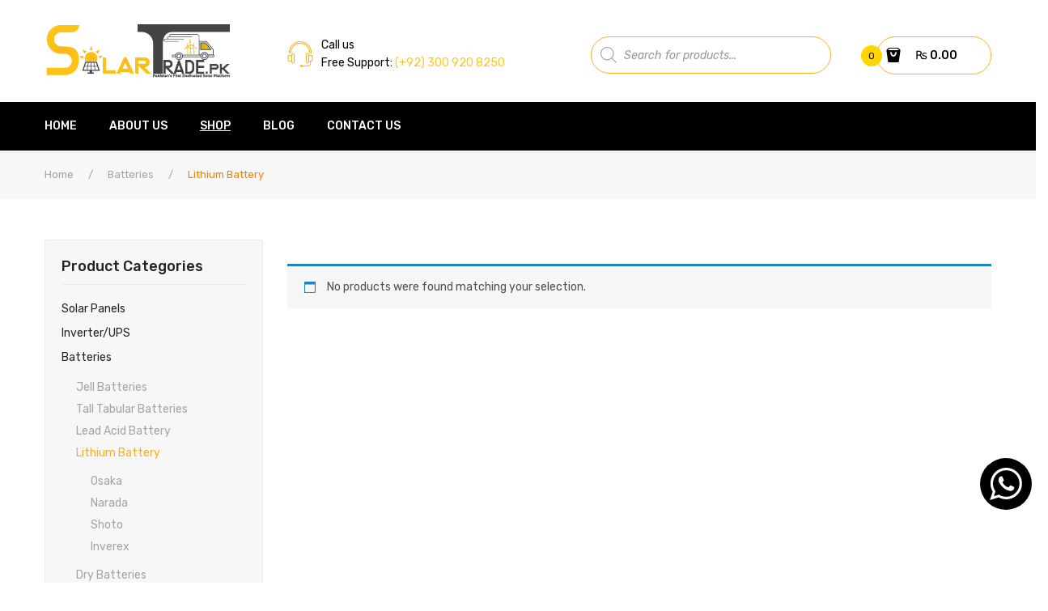

--- FILE ---
content_type: text/html; charset=UTF-8
request_url: https://solartrade.pk/product-category/batteries/lithium-battery/
body_size: 23224
content:

<!DOCTYPE html><html lang="en-US"><head><meta charset="UTF-8" /><meta name="viewport" content="width=device-width, initial-scale=1, shrink-to-fit=no"><link rel="profile" href="http://gmpg.org/xfn/11" />  <script data-rocketlazyloadscript='https://www.googletagmanager.com/gtag/js?id=UA-187810285-1' async ></script> <script data-rocketlazyloadscript='[data-uri]' ></script>  <script data-rocketlazyloadscript='[data-uri]' ></script> <link rel="pingback" href="https://solartrade.pk/xmlrpc.php" /> <script>document.documentElement.className = document.documentElement.className + ' yes-js js_active js'</script> <meta name='robots' content='max-image-preview:large' /><link media="all" href="https://solartrade.pk/wp-content/cache/autoptimize/css/autoptimize_e526e9e50d4c00f34ca29030268a5dd3.css" rel="stylesheet" /><link media="only screen and (max-width: 768px)" href="https://solartrade.pk/wp-content/cache/autoptimize/css/autoptimize_dcb2de333eec7ab4ae31385ed8d6a393.css" rel="stylesheet" /><title>Lithium Batteries Price In Pakistan | Lithium Batteries | Solar Trade</title><link rel="stylesheet" href="https://fonts.googleapis.com/css?family=Rubik%3A300%2C400%2C500%2C700%2C900%7CRubik%3A300%2C400%2C500%2C600%2C700%2C800%2C900%2C300italic%2C400italic%2C500italic%2C600italic%2C700italic%2C800italic%2C900italic&#038;subset=latin%2Clatin-ext&#038;display=swap" /><meta name="description" content="Solar Trade offers a wide range of Lithium Batteries that are used for commercial, residential, and utility installations." /><meta name="robots" content="index, follow, max-snippet:-1, max-image-preview:large, max-video-preview:-1" /><link rel="canonical" href="https://solartrade.pk/product-category/batteries/lithium-battery/" /><meta property="og:locale" content="en_US" /><meta property="og:type" content="article" /><meta property="og:title" content="Lithium Batteries Price In Pakistan | Lithium Batteries | Solar Trade" /><meta property="og:description" content="Solar Trade offers a wide range of Lithium Batteries that are used for commercial, residential, and utility installations." /><meta property="og:url" content="https://solartrade.pk/product-category/batteries/lithium-battery/" /><meta property="og:site_name" content="Solar Trade.pk" /><meta name="twitter:card" content="summary_large_image" /> <script type="application/ld+json" class="yoast-schema-graph">{"@context":"https://schema.org","@graph":[{"@type":"WebSite","@id":"https://solartrade.pk/#website","url":"https://solartrade.pk/","name":"Solar Trade.pk","description":"Best Solar Products in Pakistan","potentialAction":[{"@type":"SearchAction","target":"https://solartrade.pk/?s={search_term_string}","query-input":"required name=search_term_string"}],"inLanguage":"en-US"},{"@type":"CollectionPage","@id":"https://solartrade.pk/product-category/batteries/lithium-battery/#webpage","url":"https://solartrade.pk/product-category/batteries/lithium-battery/","name":"Lithium Batteries Price In Pakistan | Lithium Batteries | Solar Trade","isPartOf":{"@id":"https://solartrade.pk/#website"},"description":"Solar Trade offers a wide range of Lithium Batteries that are used for commercial, residential, and utility installations.","inLanguage":"en-US","potentialAction":[{"@type":"ReadAction","target":["https://solartrade.pk/product-category/batteries/lithium-battery/"]}]}]}</script> <link rel='dns-prefetch' href='//www.googletagmanager.com' /><link rel='dns-prefetch' href='//fonts.googleapis.com' /><link href='https://fonts.gstatic.com' crossorigin rel='preconnect' /><link rel="alternate" type="application/rss+xml" title="Solar Trade.pk &raquo; Feed" href="https://solartrade.pk/feed/" /><link rel="alternate" type="application/rss+xml" title="Solar Trade.pk &raquo; Comments Feed" href="https://solartrade.pk/comments/feed/" /><link rel="alternate" type="application/rss+xml" title="Solar Trade.pk &raquo; Lithium Battery Category Feed" href="https://solartrade.pk/product-category/batteries/lithium-battery/feed/" />  <script data-rocketlazyloadscript='//www.googletagmanager.com/gtag/js?id=UA-150652125-2'   data-cfasync="false" data-wpfc-render="false" type="text/javascript" async></script> <script data-cfasync="false" data-wpfc-render="false" type="text/javascript">var mi_version = '8.10.0';
				var mi_track_user = true;
				var mi_no_track_reason = '';
				
								var disableStrs = [
															'ga-disable-UA-150652125-2',
									];

				/* Function to detect opted out users */
				function __gtagTrackerIsOptedOut() {
					for (var index = 0; index < disableStrs.length; index++) {
						if (document.cookie.indexOf(disableStrs[index] + '=true') > -1) {
							return true;
						}
					}

					return false;
				}

				/* Disable tracking if the opt-out cookie exists. */
				if (__gtagTrackerIsOptedOut()) {
					for (var index = 0; index < disableStrs.length; index++) {
						window[disableStrs[index]] = true;
					}
				}

				/* Opt-out function */
				function __gtagTrackerOptout() {
					for (var index = 0; index < disableStrs.length; index++) {
						document.cookie = disableStrs[index] + '=true; expires=Thu, 31 Dec 2099 23:59:59 UTC; path=/';
						window[disableStrs[index]] = true;
					}
				}

				if ('undefined' === typeof gaOptout) {
					function gaOptout() {
						__gtagTrackerOptout();
					}
				}
								window.dataLayer = window.dataLayer || [];

				window.MonsterInsightsDualTracker = {
					helpers: {},
					trackers: {},
				};
				if (mi_track_user) {
					function __gtagDataLayer() {
						dataLayer.push(arguments);
					}

					function __gtagTracker(type, name, parameters) {
						if (!parameters) {
							parameters = {};
						}

						if (parameters.send_to) {
							__gtagDataLayer.apply(null, arguments);
							return;
						}

						if (type === 'event') {
							
														parameters.send_to = monsterinsights_frontend.ua;
							__gtagDataLayer(type, name, parameters);
													} else {
							__gtagDataLayer.apply(null, arguments);
						}
					}

					__gtagTracker('js', new Date());
					__gtagTracker('set', {
						'developer_id.dZGIzZG': true,
											});
															__gtagTracker('config', 'UA-150652125-2', {"forceSSL":"true","link_attribution":"true"} );
										window.gtag = __gtagTracker;										(function () {
						/* https://developers.google.com/analytics/devguides/collection/analyticsjs/ */
						/* ga and __gaTracker compatibility shim. */
						var noopfn = function () {
							return null;
						};
						var newtracker = function () {
							return new Tracker();
						};
						var Tracker = function () {
							return null;
						};
						var p = Tracker.prototype;
						p.get = noopfn;
						p.set = noopfn;
						p.send = function () {
							var args = Array.prototype.slice.call(arguments);
							args.unshift('send');
							__gaTracker.apply(null, args);
						};
						var __gaTracker = function () {
							var len = arguments.length;
							if (len === 0) {
								return;
							}
							var f = arguments[len - 1];
							if (typeof f !== 'object' || f === null || typeof f.hitCallback !== 'function') {
								if ('send' === arguments[0]) {
									var hitConverted, hitObject = false, action;
									if ('event' === arguments[1]) {
										if ('undefined' !== typeof arguments[3]) {
											hitObject = {
												'eventAction': arguments[3],
												'eventCategory': arguments[2],
												'eventLabel': arguments[4],
												'value': arguments[5] ? arguments[5] : 1,
											}
										}
									}
									if ('pageview' === arguments[1]) {
										if ('undefined' !== typeof arguments[2]) {
											hitObject = {
												'eventAction': 'page_view',
												'page_path': arguments[2],
											}
										}
									}
									if (typeof arguments[2] === 'object') {
										hitObject = arguments[2];
									}
									if (typeof arguments[5] === 'object') {
										Object.assign(hitObject, arguments[5]);
									}
									if ('undefined' !== typeof arguments[1].hitType) {
										hitObject = arguments[1];
										if ('pageview' === hitObject.hitType) {
											hitObject.eventAction = 'page_view';
										}
									}
									if (hitObject) {
										action = 'timing' === arguments[1].hitType ? 'timing_complete' : hitObject.eventAction;
										hitConverted = mapArgs(hitObject);
										__gtagTracker('event', action, hitConverted);
									}
								}
								return;
							}

							function mapArgs(args) {
								var arg, hit = {};
								var gaMap = {
									'eventCategory': 'event_category',
									'eventAction': 'event_action',
									'eventLabel': 'event_label',
									'eventValue': 'event_value',
									'nonInteraction': 'non_interaction',
									'timingCategory': 'event_category',
									'timingVar': 'name',
									'timingValue': 'value',
									'timingLabel': 'event_label',
									'page': 'page_path',
									'location': 'page_location',
									'title': 'page_title',
								};
								for (arg in args) {
																		if (!(!args.hasOwnProperty(arg) || !gaMap.hasOwnProperty(arg))) {
										hit[gaMap[arg]] = args[arg];
									} else {
										hit[arg] = args[arg];
									}
								}
								return hit;
							}

							try {
								f.hitCallback();
							} catch (ex) {
							}
						};
						__gaTracker.create = newtracker;
						__gaTracker.getByName = newtracker;
						__gaTracker.getAll = function () {
							return [];
						};
						__gaTracker.remove = noopfn;
						__gaTracker.loaded = true;
						window['__gaTracker'] = __gaTracker;
					})();
									} else {
										console.log("");
					(function () {
						function __gtagTracker() {
							return null;
						}

						window['__gtagTracker'] = __gtagTracker;
						window['gtag'] = __gtagTracker;
					})();
									}</script>  <noscript></noscript><script type="text/javascript" src="https://solartrade.pk/wp-includes/js/jquery/jquery.min.js?ver=3.7.1" id="jquery-core-js"></script> <script data-cfasync="false" data-wpfc-render="false" type="text/javascript" id='monsterinsights-frontend-script-js-extra'>var monsterinsights_frontend = {"js_events_tracking":"true","download_extensions":"doc,pdf,ppt,zip,xls,docx,pptx,xlsx","inbound_paths":"[{\"path\":\"\\\/go\\\/\",\"label\":\"affiliate\"},{\"path\":\"\\\/recommend\\\/\",\"label\":\"affiliate\"}]","home_url":"https:\/\/solartrade.pk","hash_tracking":"false","ua":"UA-150652125-2","v4_id":""};</script> <script type="text/javascript" id="image_zoooom-init-js-extra">var IZ = {"with_woocommerce":"0","exchange_thumbnails":"1","woo_categories":"0","enable_mobile":"","options":{"lensShape":"square","lensSize":200,"lensBorderSize":1,"lensBorderColour":"#ffffff","borderRadius":0,"cursor":"default","zoomWindowWidth":400,"zoomWindowHeight":360,"zoomWindowOffsetx":10,"borderSize":1,"borderColour":"#888888","zoomWindowShadow":4,"lensFadeIn":0.5,"lensFadeOut":0.5,"zoomWindowFadeIn":0.5,"zoomWindowFadeOut":0.5,"easingAmount":12,"tint":"true","tintColour":"#ffffff","tintOpacity":0.1},"woo_slider":"1"};</script> <script data-rocketlazyloadscript='https://www.googletagmanager.com/gtag/js?id=UA-187810285-1' type="text/javascript"  id="google_gtagjs-js" async></script> <script data-rocketlazyloadscript='[data-uri]' type="text/javascript" id="google_gtagjs-js-after"></script> <link rel="https://api.w.org/" href="https://solartrade.pk/wp-json/" /><link rel="EditURI" type="application/rsd+xml" title="RSD" href="https://solartrade.pk/xmlrpc.php?rsd" /><meta name="generator" content="WordPress 6.7.4" /><meta name="generator" content="WooCommerce 4.8.3" /><meta name="generator" content="Site Kit by Google 1.23.0" /><meta name="generator" content="Redux 4.3.16" /> <noscript><style>.woocommerce-product-gallery{ opacity: 1 !important; }</style></noscript><meta name="generator" content="Powered by WPBakery Page Builder - drag and drop page builder for WordPress."/><meta name="generator" content="Powered by Slider Revolution 6.2.22 - responsive, Mobile-Friendly Slider Plugin for WordPress with comfortable drag and drop interface." /><link rel="icon" href="https://solartrade.pk/wp-content/uploads/2020/12/cropped-favicon_web-32x32.png" sizes="32x32" /><link rel="icon" href="https://solartrade.pk/wp-content/uploads/2020/12/cropped-favicon_web-192x192.png" sizes="192x192" /><link rel="apple-touch-icon" href="https://solartrade.pk/wp-content/uploads/2020/12/cropped-favicon_web-180x180.png" /><meta name="msapplication-TileImage" content="https://solartrade.pk/wp-content/uploads/2020/12/cropped-favicon_web-270x270.png" /> <script type="text/javascript">function setREVStartSize(e){
			//window.requestAnimationFrame(function() {				 
				window.RSIW = window.RSIW===undefined ? window.innerWidth : window.RSIW;	
				window.RSIH = window.RSIH===undefined ? window.innerHeight : window.RSIH;	
				try {								
					var pw = document.getElementById(e.c).parentNode.offsetWidth,
						newh;
					pw = pw===0 || isNaN(pw) ? window.RSIW : pw;
					e.tabw = e.tabw===undefined ? 0 : parseInt(e.tabw);
					e.thumbw = e.thumbw===undefined ? 0 : parseInt(e.thumbw);
					e.tabh = e.tabh===undefined ? 0 : parseInt(e.tabh);
					e.thumbh = e.thumbh===undefined ? 0 : parseInt(e.thumbh);
					e.tabhide = e.tabhide===undefined ? 0 : parseInt(e.tabhide);
					e.thumbhide = e.thumbhide===undefined ? 0 : parseInt(e.thumbhide);
					e.mh = e.mh===undefined || e.mh=="" || e.mh==="auto" ? 0 : parseInt(e.mh,0);		
					if(e.layout==="fullscreen" || e.l==="fullscreen") 						
						newh = Math.max(e.mh,window.RSIH);					
					else{					
						e.gw = Array.isArray(e.gw) ? e.gw : [e.gw];
						for (var i in e.rl) if (e.gw[i]===undefined || e.gw[i]===0) e.gw[i] = e.gw[i-1];					
						e.gh = e.el===undefined || e.el==="" || (Array.isArray(e.el) && e.el.length==0)? e.gh : e.el;
						e.gh = Array.isArray(e.gh) ? e.gh : [e.gh];
						for (var i in e.rl) if (e.gh[i]===undefined || e.gh[i]===0) e.gh[i] = e.gh[i-1];
											
						var nl = new Array(e.rl.length),
							ix = 0,						
							sl;					
						e.tabw = e.tabhide>=pw ? 0 : e.tabw;
						e.thumbw = e.thumbhide>=pw ? 0 : e.thumbw;
						e.tabh = e.tabhide>=pw ? 0 : e.tabh;
						e.thumbh = e.thumbhide>=pw ? 0 : e.thumbh;					
						for (var i in e.rl) nl[i] = e.rl[i]<window.RSIW ? 0 : e.rl[i];
						sl = nl[0];									
						for (var i in nl) if (sl>nl[i] && nl[i]>0) { sl = nl[i]; ix=i;}															
						var m = pw>(e.gw[ix]+e.tabw+e.thumbw) ? 1 : (pw-(e.tabw+e.thumbw)) / (e.gw[ix]);					
						newh =  (e.gh[ix] * m) + (e.tabh + e.thumbh);
					}				
					if(window.rs_init_css===undefined) window.rs_init_css = document.head.appendChild(document.createElement("style"));					
					document.getElementById(e.c).height = newh+"px";
					window.rs_init_css.innerHTML += "#"+e.c+"_wrapper { height: "+newh+"px }";				
				} catch(e){
					console.log("Failure at Presize of Slider:" + e)
				}					   
			//});
		  };</script> <noscript><style>.wpb_animate_when_almost_visible { opacity: 1; }</style></noscript><noscript><style id="rocket-lazyload-nojs-css">.rll-youtube-player, [data-lazy-src]{display:none !important;}</style></noscript> <script type="application/ld+json">{
  "@context": "https://schema.org",
  "@type": "ElectronicsStore",
  "name": "Solar Trade",
  "image": "https://solartrade.pk/wp-content/uploads/2020/12/Solar-trade_newlogo.png",
  "@id": "https://solartrade.pk/",
  "url": "https://solartrade.pk/",
  "telephone": "+923009208250",
  "priceRange": "PKR",
  "address": {
    "@type": "PostalAddress",
    "streetAddress": "Sector 16",
    "addressLocality": "Karachi",
    "postalCode": "75760",
    "addressCountry": "PK"
  },
  "openingHoursSpecification": {
    "@type": "OpeningHoursSpecification",
    "dayOfWeek": [
      "Monday",
      "Tuesday",
      "Wednesday",
      "Thursday",
      "Friday",
      "Saturday",
      "Sunday"
    ],
    "opens": "00:00",
    "closes": "23:59"
  },
  "sameAs": [
    "https://www.facebook.com/solartradepk/",
    "https://www.instagram.com/solartradepakistan/"
  ] 
}</script> </head><body class="archive tax-product_cat term-lithium-battery term-164 theme-devita woocommerce woocommerce-page woocommerce-no-js wpb-js-composer js-comp-ver-6.4.1 vc_responsive mmm mega_main_menu-2-2-1"><div class="wrapper none-menu-sidebar"><div class="page-wrapper"><div class="header-container header-contruction-1"><div class="header"><div class="header-content"><div class="vc_row wpb_row vc_row-fluid header-middle vc_custom_1607590854207 vc_row-has-fill"><div class="row-container"><div class="wpb_column vc_column_container vc_col-sm-3"><div class="vc_column-inner vc_custom_1607113283252"><div class="wpb_wrapper"><div  class="wpb_single_image wpb_content_element vc_align_left  vc_custom_1608838615333  logo"><figure class="wpb_wrapper vc_figure"> <a href="https://solartrade.pk/" target="_self" class="vc_single_image-wrapper   vc_box_border_grey"><img width="250" height="75" src="data:image/svg+xml,%3Csvg%20xmlns='http://www.w3.org/2000/svg'%20viewBox='0%200%20250%2075'%3E%3C/svg%3E" class="vc_single_image-img attachment-full" alt="" decoding="async" data-lazy-srcset="https://solartrade.pk/wp-content/uploads/2020/12/Solar-trade_newlogo.png 250w, https://solartrade.pk/wp-content/uploads/2020/12/Solar-trade_newlogo-64x19.png 64w" data-lazy-sizes="(max-width: 250px) 100vw, 250px" data-lazy-src="https://solartrade.pk/wp-content/uploads/2020/12/Solar-trade_newlogo.png" /><noscript><img width="250" height="75" src="https://solartrade.pk/wp-content/uploads/2020/12/Solar-trade_newlogo.png" class="vc_single_image-img attachment-full" alt="" decoding="async" srcset="https://solartrade.pk/wp-content/uploads/2020/12/Solar-trade_newlogo.png 250w, https://solartrade.pk/wp-content/uploads/2020/12/Solar-trade_newlogo-64x19.png 64w" sizes="(max-width: 250px) 100vw, 250px" /></noscript></a></figure></div></div></div></div><div class="wpb_column vc_column_container vc_col-sm-9"><div class="vc_column-inner"><div class="wpb_wrapper"><div class="vc_row wpb_row vc_inner vc_row-fluid header-inner-content vc_custom_1523073138462"><div class="wpb_column vc_column_container vc_col-sm-5"><div class="vc_column-inner"><div class="wpb_wrapper"><div class="wpb_text_column wpb_content_element  header-phone" ><div class="wpb_wrapper"><div class="image"><img class="alignnone size-full wp-image-9620" src="data:image/svg+xml,%3Csvg%20xmlns='http://www.w3.org/2000/svg'%20viewBox='0%200%2032%2032'%3E%3C/svg%3E" alt="" width="32" height="32" data-lazy-src="https://solartrade.pk/wp-content/uploads/2021/02/headphone-icon2.png" /><noscript><img class="alignnone size-full wp-image-9620" src="https://solartrade.pk/wp-content/uploads/2021/02/headphone-icon2.png" alt="" width="32" height="32" /></noscript></div><div class="text"><p>Call us</p><p>Free Support:<a href="tel:+923009208250"> (+92) 300 920 8250</a></p></div></div></div></div></div></div><div class="wpb_column vc_column_container vc_col-sm-5"><div class="vc_column-inner"><div class="wpb_wrapper"><div class="wpb_text_column wpb_content_element  hide" ><div class="wpb_wrapper"><div  class="dgwt-wcas-search-wrapp dgwt-wcas-no-submit woocommerce dgwt-wcas-style-solaris js-dgwt-wcas-layout-classic dgwt-wcas-layout-classic js-dgwt-wcas-mobile-overlay-enabled"><form class="dgwt-wcas-search-form" role="search" action="https://solartrade.pk/" method="get"><div class="dgwt-wcas-sf-wrapp"> <svg version="1.1" class="dgwt-wcas-ico-magnifier" xmlns="http://www.w3.org/2000/svg"
 xmlns:xlink="http://www.w3.org/1999/xlink" x="0px" y="0px"
 viewBox="0 0 51.539 51.361" enable-background="new 0 0 51.539 51.361" xml:space="preserve"> <path fill="#444"
 d="M51.539,49.356L37.247,35.065c3.273-3.74,5.272-8.623,5.272-13.983c0-11.742-9.518-21.26-21.26-21.26 S0,9.339,0,21.082s9.518,21.26,21.26,21.26c5.361,0,10.244-1.999,13.983-5.272l14.292,14.292L51.539,49.356z M2.835,21.082 c0-10.176,8.249-18.425,18.425-18.425s18.425,8.249,18.425,18.425S31.436,39.507,21.26,39.507S2.835,31.258,2.835,21.082z"/> </svg> <label class="screen-reader-text"
 for="dgwt-wcas-search-input-1">Products search</label> <input id="dgwt-wcas-search-input-1"
 type="search"
 class="dgwt-wcas-search-input"
 name="s"
 value=""
 placeholder="Search for products..."
 autocomplete="off"
 /><div class="dgwt-wcas-preloader"></div><div class="dgwt-wcas-voice-search"></div> <input type="hidden" name="post_type" value="product"/> <input type="hidden" name="dgwt_wcas" value="1"/></div></form></div></div></div></div></div></div><div class="wpb_column vc_column_container vc_col-sm-2"><div class="vc_column-inner"><div class="wpb_wrapper"><div class="widget woocommerce widget_shopping_cart"><h2 class="widgettitle">Cart</h2><div class="widget_shopping_cart_content"></div></div></div></div></div></div></div></div></div></div></div><div class="vc_row wpb_row vc_row-fluid header-bottom vc_custom_1607590841517 vc_row-has-fill"><div class="row-container"><div class="wpb_column vc_column_container vc_col-sm-12"><div class="vc_column-inner"><div class="wpb_wrapper"><div class="main-menu-wrapper"><div class="visible-small mobile-menu"><div class="mbmenu-toggler">Menu<span class="mbmenu-icon"><i class="fa fa-bars"></i></span></div><div class="clearfix"></div><div class="mobile-menu-container"><ul id="menu-horizontal-menu" class="nav-menu"><li id="menu-item-9886" class="menu-item menu-item-type-post_type menu-item-object-page menu-item-home first menu-item-9886"><a href="https://solartrade.pk/">Home</a></li><li id="menu-item-9779" class="menu-item menu-item-type-post_type menu-item-object-page menu-item-9779"><a href="https://solartrade.pk/about-us/">About Us</a></li><li id="menu-item-10006" class="menu-item menu-item-type-post_type menu-item-object-page current-menu-ancestor current_page_ancestor menu-item-has-children menu-item-10006"><a href="https://solartrade.pk/shop/">Shop</a><ul class="sub-menu"><li id="menu-item-10007" class="menu-item menu-item-type-taxonomy menu-item-object-product_cat menu-item-has-children menu-item-10007"><a href="https://solartrade.pk/product-category/solar-panels/">Solar Panels</a><ul class="sub-menu"><li id="menu-item-10008" class="menu-item menu-item-type-taxonomy menu-item-object-product_cat menu-item-10008"><a href="https://solartrade.pk/product-category/solar-panels/jinko/">Jinko</a></li><li id="menu-item-10010" class="menu-item menu-item-type-taxonomy menu-item-object-product_cat menu-item-10010"><a href="https://solartrade.pk/product-category/solar-panels/trina/">Trina</a></li><li id="menu-item-10011" class="menu-item menu-item-type-taxonomy menu-item-object-product_cat menu-item-10011"><a href="https://solartrade.pk/product-category/solar-panels/longi/">Longi</a></li><li id="menu-item-10012" class="menu-item menu-item-type-taxonomy menu-item-object-product_cat menu-item-10012"><a href="https://solartrade.pk/product-category/solar-panels/znshine/">ZNshine</a></li><li id="menu-item-10013" class="menu-item menu-item-type-taxonomy menu-item-object-product_cat menu-item-10013"><a href="https://solartrade.pk/product-category/solar-panels/canadian/">asCanadian</a></li><li id="menu-item-10014" class="menu-item menu-item-type-taxonomy menu-item-object-product_cat menu-item-10014"><a href="https://solartrade.pk/product-category/solar-panels/ja-solar/">JA Solar</a></li><li id="menu-item-10015" class="menu-item menu-item-type-taxonomy menu-item-object-product_cat menu-item-10015"><a href="https://solartrade.pk/product-category/solar-panels/risen/">Risen</a></li><li id="menu-item-10016" class="menu-item menu-item-type-taxonomy menu-item-object-product_cat menu-item-10016"><a href="https://solartrade.pk/product-category/solar-panels/max-power/">Max Power</a></li><li id="menu-item-10289" class="menu-item menu-item-type-taxonomy menu-item-object-product_cat menu-item-10289"><a href="https://solartrade.pk/product-category/solar-panels/sun-power/">Sun Power</a></li><li id="menu-item-10292" class="menu-item menu-item-type-taxonomy menu-item-object-product_cat menu-item-10292"><a href="https://solartrade.pk/product-category/solar-panels/inverex-solar-panels/">Inverex</a></li><li id="menu-item-10288" class="menu-item menu-item-type-taxonomy menu-item-object-product_cat menu-item-10288"><a href="https://solartrade.pk/product-category/solar-panels/solar-max/">Solar max</a></li><li id="menu-item-10293" class="menu-item menu-item-type-taxonomy menu-item-object-product_cat menu-item-10293"><a href="https://solartrade.pk/product-category/solar-panels/lg-solar/">Lg solar</a></li><li id="menu-item-10287" class="menu-item menu-item-type-taxonomy menu-item-object-product_cat menu-item-10287"><a href="https://solartrade.pk/product-category/solar-panels/q-cell/">Q cell</a></li><li id="menu-item-10291" class="menu-item menu-item-type-taxonomy menu-item-object-product_cat menu-item-10291"><a href="https://solartrade.pk/product-category/solar-panels/crown/">Crown</a></li><li id="menu-item-10290" class="menu-item menu-item-type-taxonomy menu-item-object-product_cat menu-item-10290"><a href="https://solartrade.pk/product-category/solar-panels/astronergy/">Astronergy</a></li></ul></li><li id="menu-item-10017" class="menu-item menu-item-type-taxonomy menu-item-object-product_cat menu-item-has-children menu-item-10017"><a href="https://solartrade.pk/product-category/inverter-ups/">Inverter/UPS</a><ul class="sub-menu"><li id="menu-item-10018" class="menu-item menu-item-type-taxonomy menu-item-object-product_cat menu-item-has-children menu-item-10018"><a href="https://solartrade.pk/product-category/inverter-ups/on-grid/">On-Grid</a><ul class="sub-menu"><li id="menu-item-10019" class="menu-item menu-item-type-taxonomy menu-item-object-product_cat menu-item-10019"><a href="https://solartrade.pk/product-category/inverter-ups/on-grid/goodwe/">Goodwe</a></li><li id="menu-item-10020" class="menu-item menu-item-type-taxonomy menu-item-object-product_cat menu-item-has-children menu-item-10020"><a href="https://solartrade.pk/product-category/inverter-ups/on-grid/voltronic-ongrid/">Voltronic</a><ul class="sub-menu"><li id="menu-item-10379" class="menu-item menu-item-type-taxonomy menu-item-object-product_cat menu-item-10379"><a href="https://solartrade.pk/product-category/inverter-ups/on-grid/voltronic-ongrid/aspire-on/">Aspire</a></li><li id="menu-item-10380" class="menu-item menu-item-type-taxonomy menu-item-object-product_cat menu-item-10380"><a href="https://solartrade.pk/product-category/inverter-ups/on-grid/voltronic-ongrid/axpert-on/">Axpert</a></li><li id="menu-item-10381" class="menu-item menu-item-type-taxonomy menu-item-object-product_cat menu-item-10381"><a href="https://solartrade.pk/product-category/inverter-ups/on-grid/voltronic-ongrid/infini-on/">Infini</a></li></ul></li><li id="menu-item-10021" class="menu-item menu-item-type-taxonomy menu-item-object-product_cat menu-item-10021"><a href="https://solartrade.pk/product-category/inverter-ups/on-grid/sungrow/">Sungrow</a></li><li id="menu-item-10022" class="menu-item menu-item-type-taxonomy menu-item-object-product_cat menu-item-10022"><a href="https://solartrade.pk/product-category/inverter-ups/on-grid/sma/">SMA</a></li><li id="menu-item-10024" class="menu-item menu-item-type-taxonomy menu-item-object-product_cat menu-item-10024"><a href="https://solartrade.pk/product-category/inverter-ups/on-grid/inverex/">Inverex</a></li><li id="menu-item-10025" class="menu-item menu-item-type-taxonomy menu-item-object-product_cat menu-item-10025"><a href="https://solartrade.pk/product-category/inverter-ups/on-grid/growatt/">Growatt</a></li><li id="menu-item-10339" class="menu-item menu-item-type-taxonomy menu-item-object-product_cat menu-item-10339"><a href="https://solartrade.pk/product-category/inverter-ups/on-grid/fronius/">Fronius</a></li><li id="menu-item-10336" class="menu-item menu-item-type-taxonomy menu-item-object-product_cat menu-item-10336"><a href="https://solartrade.pk/product-category/inverter-ups/on-grid/solar-max-on-grid/">Solar max</a></li><li id="menu-item-10335" class="menu-item menu-item-type-taxonomy menu-item-object-product_cat menu-item-10335"><a href="https://solartrade.pk/product-category/inverter-ups/on-grid/saj-solar/">Saj solar</a></li><li id="menu-item-10337" class="menu-item menu-item-type-taxonomy menu-item-object-product_cat menu-item-10337"><a href="https://solartrade.pk/product-category/inverter-ups/on-grid/solis/">Solis</a></li></ul></li><li id="menu-item-10026" class="menu-item menu-item-type-taxonomy menu-item-object-product_cat menu-item-has-children menu-item-10026"><a href="https://solartrade.pk/product-category/inverter-ups/off-grid/">Off-Grid</a><ul class="sub-menu"><li id="menu-item-10027" class="menu-item menu-item-type-taxonomy menu-item-object-product_cat menu-item-10027"><a href="https://solartrade.pk/product-category/inverter-ups/off-grid/growatt-off-grid/">Growatt</a></li><li id="menu-item-10028" class="menu-item menu-item-type-taxonomy menu-item-object-product_cat menu-item-10028"><a href="https://solartrade.pk/product-category/inverter-ups/off-grid/inverex-off-grid/">Inverex</a></li><li id="menu-item-10029" class="menu-item menu-item-type-taxonomy menu-item-object-product_cat menu-item-10029"><a href="https://solartrade.pk/product-category/inverter-ups/off-grid/goodwe-off-grid/">Goodwe</a></li><li id="menu-item-10030" class="menu-item menu-item-type-taxonomy menu-item-object-product_cat menu-item-has-children menu-item-10030"><a href="https://solartrade.pk/product-category/inverter-ups/off-grid/voltronic-off/">Voltronic</a><ul class="sub-menu"><li id="menu-item-10373" class="menu-item menu-item-type-taxonomy menu-item-object-product_cat menu-item-10373"><a href="https://solartrade.pk/product-category/inverter-ups/off-grid/voltronic-off/aspire-off/">Aspire</a></li><li id="menu-item-10374" class="menu-item menu-item-type-taxonomy menu-item-object-product_cat menu-item-10374"><a href="https://solartrade.pk/product-category/inverter-ups/off-grid/voltronic-off/axpert-off/">Axpert</a></li><li id="menu-item-10375" class="menu-item menu-item-type-taxonomy menu-item-object-product_cat menu-item-10375"><a href="https://solartrade.pk/product-category/inverter-ups/off-grid/voltronic-off/infini-off/">Infini</a></li></ul></li><li id="menu-item-10346" class="menu-item menu-item-type-taxonomy menu-item-object-product_cat menu-item-10346"><a href="https://solartrade.pk/product-category/inverter-ups/off-grid/omega/">Omega</a></li><li id="menu-item-10341" class="menu-item menu-item-type-taxonomy menu-item-object-product_cat menu-item-10341"><a href="https://solartrade.pk/product-category/inverter-ups/off-grid/crown-off-grid/">Crown</a></li><li id="menu-item-10347" class="menu-item menu-item-type-taxonomy menu-item-object-product_cat menu-item-10347"><a href="https://solartrade.pk/product-category/inverter-ups/off-grid/rec/">REC</a></li><li id="menu-item-10343" class="menu-item menu-item-type-taxonomy menu-item-object-product_cat menu-item-10343"><a href="https://solartrade.pk/product-category/inverter-ups/off-grid/hisel/">Hisel</a></li><li id="menu-item-10342" class="menu-item menu-item-type-taxonomy menu-item-object-product_cat menu-item-10342"><a href="https://solartrade.pk/product-category/inverter-ups/off-grid/fronus/">Fronus</a></li><li id="menu-item-10344" class="menu-item menu-item-type-taxonomy menu-item-object-product_cat menu-item-10344"><a href="https://solartrade.pk/product-category/inverter-ups/off-grid/hundai/">Hundai</a></li><li id="menu-item-10345" class="menu-item menu-item-type-taxonomy menu-item-object-product_cat menu-item-10345"><a href="https://solartrade.pk/product-category/inverter-ups/off-grid/max-power-off-grid/">Max power</a></li></ul></li><li id="menu-item-10031" class="menu-item menu-item-type-taxonomy menu-item-object-product_cat menu-item-has-children menu-item-10031"><a href="https://solartrade.pk/product-category/inverter-ups/hybrid/">Hybrid</a><ul class="sub-menu"><li id="menu-item-10032" class="menu-item menu-item-type-taxonomy menu-item-object-product_cat menu-item-has-children menu-item-10032"><a href="https://solartrade.pk/product-category/inverter-ups/hybrid/voltronic-hybrid/">Voltronic</a><ul class="sub-menu"><li id="menu-item-10376" class="menu-item menu-item-type-taxonomy menu-item-object-product_cat menu-item-10376"><a href="https://solartrade.pk/product-category/inverter-ups/hybrid/voltronic-hybrid/aspire-hyb/">Aspire</a></li><li id="menu-item-10377" class="menu-item menu-item-type-taxonomy menu-item-object-product_cat menu-item-10377"><a href="https://solartrade.pk/product-category/inverter-ups/hybrid/voltronic-hybrid/axpert-hyb/">Axpert</a></li><li id="menu-item-10378" class="menu-item menu-item-type-taxonomy menu-item-object-product_cat menu-item-10378"><a href="https://solartrade.pk/product-category/inverter-ups/hybrid/voltronic-hybrid/infini-hyb/">Infini</a></li></ul></li><li id="menu-item-10033" class="menu-item menu-item-type-taxonomy menu-item-object-product_cat menu-item-10033"><a href="https://solartrade.pk/product-category/inverter-ups/hybrid/inverex-hybrid/">Inverex</a></li><li id="menu-item-10436" class="menu-item menu-item-type-taxonomy menu-item-object-product_cat menu-item-10436"><a href="https://solartrade.pk/product-category/inverter-ups/hybrid/max-power-hub/">Max Power</a></li><li id="menu-item-10034" class="menu-item menu-item-type-taxonomy menu-item-object-product_cat menu-item-10034"><a href="https://solartrade.pk/product-category/inverter-ups/hybrid/growatt-hybrid/">Growatt</a></li><li id="menu-item-10351" class="menu-item menu-item-type-taxonomy menu-item-object-product_cat menu-item-10351"><a href="https://solartrade.pk/product-category/inverter-ups/hybrid/omega-hybrid/">Omega</a></li><li id="menu-item-10348" class="menu-item menu-item-type-taxonomy menu-item-object-product_cat menu-item-10348"><a href="https://solartrade.pk/product-category/inverter-ups/hybrid/crown-hybrid/">Crown</a></li><li id="menu-item-10349" class="menu-item menu-item-type-taxonomy menu-item-object-product_cat menu-item-10349"><a href="https://solartrade.pk/product-category/inverter-ups/hybrid/hisel-hybrid/">Hisel</a></li></ul></li><li id="menu-item-10035" class="menu-item menu-item-type-taxonomy menu-item-object-product_cat menu-item-has-children menu-item-10035"><a href="https://solartrade.pk/product-category/inverter-ups/solar-pump-inverter/">Solar Pump Inverter</a><ul class="sub-menu"><li id="menu-item-10036" class="menu-item menu-item-type-taxonomy menu-item-object-product_cat menu-item-10036"><a href="https://solartrade.pk/product-category/inverter-ups/solar-pump-inverter/invt/">INVT</a></li><li id="menu-item-10037" class="menu-item menu-item-type-taxonomy menu-item-object-product_cat menu-item-10037"><a href="https://solartrade.pk/product-category/inverter-ups/solar-pump-inverter/jntech/">JnTech</a></li><li id="menu-item-10038" class="menu-item menu-item-type-taxonomy menu-item-object-product_cat menu-item-10038"><a href="https://solartrade.pk/product-category/inverter-ups/solar-pump-inverter/growatt-solar-pump-inverter/">Growatt</a></li><li id="menu-item-10039" class="menu-item menu-item-type-taxonomy menu-item-object-product_cat menu-item-10039"><a href="https://solartrade.pk/product-category/inverter-ups/solar-pump-inverter/inverex-solar-pump-inverter/">Inverex</a></li></ul></li></ul></li><li id="menu-item-10040" class="menu-item menu-item-type-taxonomy menu-item-object-product_cat current-product_cat-ancestor current-menu-ancestor current-menu-parent current-product_cat-parent menu-item-has-children menu-item-10040"><a href="https://solartrade.pk/product-category/batteries/">Batteries</a><ul class="sub-menu"><li id="menu-item-10041" class="menu-item menu-item-type-taxonomy menu-item-object-product_cat menu-item-has-children menu-item-10041"><a href="https://solartrade.pk/product-category/batteries/dry-battery/">Dry Batteries</a><ul class="sub-menu"><li id="menu-item-10042" class="menu-item menu-item-type-taxonomy menu-item-object-product_cat menu-item-10042"><a href="https://solartrade.pk/product-category/batteries/dry-battery/narada/">Narada</a></li><li id="menu-item-10043" class="menu-item menu-item-type-taxonomy menu-item-object-product_cat menu-item-10043"><a href="https://solartrade.pk/product-category/batteries/dry-battery/shoto/">Shoto</a></li><li id="menu-item-10044" class="menu-item menu-item-type-taxonomy menu-item-object-product_cat menu-item-10044"><a href="https://solartrade.pk/product-category/batteries/dry-battery/sirus/">SIRUS</a></li><li id="menu-item-10353" class="menu-item menu-item-type-taxonomy menu-item-object-product_cat menu-item-10353"><a href="https://solartrade.pk/product-category/batteries/dry-battery/solor-max/">Solor Max</a></li><li id="menu-item-10352" class="menu-item menu-item-type-taxonomy menu-item-object-product_cat menu-item-10352"><a href="https://solartrade.pk/product-category/batteries/dry-battery/inverex-dry-battery/">Inverex</a></li></ul></li><li id="menu-item-10045" class="menu-item menu-item-type-taxonomy menu-item-object-product_cat menu-item-has-children menu-item-10045"><a href="https://solartrade.pk/product-category/batteries/jell-battery/">Jell Batteries</a><ul class="sub-menu"><li id="menu-item-10072" class="menu-item menu-item-type-taxonomy menu-item-object-product_cat menu-item-10072"><a href="https://solartrade.pk/product-category/batteries/jell-battery/narada-jell-battery/">Narada</a></li><li id="menu-item-10073" class="menu-item menu-item-type-taxonomy menu-item-object-product_cat menu-item-10073"><a href="https://solartrade.pk/product-category/batteries/jell-battery/shoto-jell-battery/">Shoto</a></li><li id="menu-item-10354" class="menu-item menu-item-type-taxonomy menu-item-object-product_cat menu-item-10354"><a href="https://solartrade.pk/product-category/batteries/jell-battery/inverex-jell-battery/">Inverex</a></li></ul></li><li id="menu-item-10046" class="menu-item menu-item-type-taxonomy menu-item-object-product_cat menu-item-has-children menu-item-10046"><a href="https://solartrade.pk/product-category/batteries/tall-tabular-battery/">Tall Tabular Batteries</a><ul class="sub-menu"><li id="menu-item-10047" class="menu-item menu-item-type-taxonomy menu-item-object-product_cat menu-item-10047"><a href="https://solartrade.pk/product-category/batteries/tall-tabular-battery/exide/">Exide</a></li><li id="menu-item-10355" class="menu-item menu-item-type-taxonomy menu-item-object-product_cat menu-item-10355"><a href="https://solartrade.pk/product-category/solar-panels/inverex-solar-panels/">Inverex</a></li></ul></li><li id="menu-item-10048" class="menu-item menu-item-type-taxonomy menu-item-object-product_cat menu-item-has-children menu-item-10048"><a href="https://solartrade.pk/product-category/batteries/lead-acid-battery/">Lead Acid Battery</a><ul class="sub-menu"><li id="menu-item-10074" class="menu-item menu-item-type-taxonomy menu-item-object-product_cat menu-item-10074"><a href="https://solartrade.pk/product-category/batteries/lead-acid-battery/narada-lead-acid-battery/">Narada</a></li><li id="menu-item-10075" class="menu-item menu-item-type-taxonomy menu-item-object-product_cat menu-item-10075"><a href="https://solartrade.pk/product-category/batteries/lead-acid-battery/shoto-lead-acid-battery/">Shoto</a></li><li id="menu-item-10356" class="menu-item menu-item-type-taxonomy menu-item-object-product_cat menu-item-10356"><a href="https://solartrade.pk/product-category/batteries/lead-acid-battery/inverex-lead-acid-battery/">Inverex</a></li></ul></li><li id="menu-item-10049" class="menu-item menu-item-type-taxonomy menu-item-object-product_cat current-menu-item menu-item-has-children menu-item-10049"><a href="https://solartrade.pk/product-category/batteries/lithium-battery/" aria-current="page">Lithium Battery</a><ul class="sub-menu"><li id="menu-item-10076" class="menu-item menu-item-type-taxonomy menu-item-object-product_cat menu-item-10076"><a href="https://solartrade.pk/product-category/batteries/lithium-battery/narada-lithium-battery/">Narada</a></li><li id="menu-item-10077" class="menu-item menu-item-type-taxonomy menu-item-object-product_cat menu-item-10077"><a href="https://solartrade.pk/product-category/batteries/lithium-battery/shoto-lithium-battery/">Shoto</a></li><li id="menu-item-10050" class="menu-item menu-item-type-taxonomy menu-item-object-product_cat menu-item-10050"><a href="https://solartrade.pk/product-category/batteries/lithium-battery/osaka/">Osaka</a></li><li id="menu-item-10357" class="menu-item menu-item-type-taxonomy menu-item-object-product_cat menu-item-10357"><a href="https://solartrade.pk/product-category/batteries/lithium-battery/inverex-lithium-battery/">Inverex</a></li></ul></li></ul></li><li id="menu-item-10051" class="menu-item menu-item-type-taxonomy menu-item-object-product_cat menu-item-10051"><a href="https://solartrade.pk/product-category/solar-pumps/">Solar Pumps</a></li><li id="menu-item-10052" class="menu-item menu-item-type-taxonomy menu-item-object-product_cat menu-item-has-children menu-item-10052"><a href="https://solartrade.pk/product-category/other-solar-product/">Other Solar Products</a><ul class="sub-menu"><li id="menu-item-10053" class="menu-item menu-item-type-taxonomy menu-item-object-product_cat menu-item-10053"><a href="https://solartrade.pk/product-category/other-solar-product/earthing/">Earthing</a></li><li id="menu-item-10054" class="menu-item menu-item-type-taxonomy menu-item-object-product_cat menu-item-10054"><a href="https://solartrade.pk/product-category/other-solar-product/structure/">Structure</a></li><li id="menu-item-10055" class="menu-item menu-item-type-taxonomy menu-item-object-product_cat menu-item-10055"><a href="https://solartrade.pk/product-category/other-solar-product/dc-cable/">DC Cable</a></li><li id="menu-item-10056" class="menu-item menu-item-type-taxonomy menu-item-object-product_cat menu-item-10056"><a href="https://solartrade.pk/product-category/other-solar-product/junction-box/">Junction Box</a></li><li id="menu-item-10057" class="menu-item menu-item-type-taxonomy menu-item-object-product_cat menu-item-10057"><a href="https://solartrade.pk/product-category/other-solar-product/solar-kit/">Solar Kit</a></li><li id="menu-item-10059" class="menu-item menu-item-type-taxonomy menu-item-object-product_cat menu-item-10059"><a href="https://solartrade.pk/product-category/other-solar-product/dc-breaker-spds/">DC Breaker &amp; SPDs</a></li><li id="menu-item-10060" class="menu-item menu-item-type-taxonomy menu-item-object-product_cat menu-item-10060"><a href="https://solartrade.pk/product-category/other-solar-product/charge-controller/">Charge Controller</a></li><li id="menu-item-10061" class="menu-item menu-item-type-taxonomy menu-item-object-product_cat menu-item-10061"><a href="https://solartrade.pk/product-category/other-solar-product/dc-convertor/">DC Convertor</a></li><li id="menu-item-10062" class="menu-item menu-item-type-taxonomy menu-item-object-product_cat menu-item-has-children menu-item-10062"><a href="https://solartrade.pk/product-category/other-solar-product/solar-connector/">Solar Connector</a><ul class="sub-menu"><li id="menu-item-10065" class="menu-item menu-item-type-taxonomy menu-item-object-product_cat menu-item-10065"><a href="https://solartrade.pk/product-category/other-solar-product/solar-connector/mc4-mc5/">MC4/MC5</a></li></ul></li><li id="menu-item-10063" class="menu-item menu-item-type-taxonomy menu-item-object-product_cat menu-item-10063"><a href="https://solartrade.pk/product-category/other-solar-product/bos/">BOS</a></li><li id="menu-item-10064" class="menu-item menu-item-type-taxonomy menu-item-object-product_cat menu-item-10064"><a href="https://solartrade.pk/product-category/other-solar-product/street-lights/">Street Lights</a></li><li id="menu-item-10058" class="menu-item menu-item-type-taxonomy menu-item-object-product_cat menu-item-10058"><a href="https://solartrade.pk/product-category/other-solar-product/water-heater/">Water Heater</a></li></ul></li><li id="menu-item-10068" class="menu-item menu-item-type-taxonomy menu-item-object-product_cat menu-item-10068"><a href="https://solartrade.pk/product-category/accessories/">Accessories</a></li><li id="menu-item-10067" class="menu-item menu-item-type-taxonomy menu-item-object-product_cat menu-item-10067"><a href="https://solartrade.pk/product-category/up-coming-products/">Up Coming Products</a></li><li id="menu-item-10066" class="menu-item menu-item-type-taxonomy menu-item-object-product_cat menu-item-10066"><a href="https://solartrade.pk/product-category/miscellaneous/">Miscellaneous</a></li></ul></li><li id="menu-item-10070" class="menu-item menu-item-type-post_type menu-item-object-page menu-item-10070"><a href="https://solartrade.pk/blog/">Blog</a></li><li id="menu-item-10071" class="menu-item menu-item-type-post_type menu-item-object-page last menu-item-10071"><a href="https://solartrade.pk/contact-us/">Contact Us</a></li></ul></div></div><div class=" "><div class="nav-container"><div class="horizontal-menu visible-large"><div id="primary" class="mega_main_menu primary primary_style-flat icons-left first-lvl-align-left first-lvl-separator-smooth direction-horizontal fullwidth-disable pushing_content-disable mobile_minimized-enable dropdowns_trigger-hover dropdowns_animation-none no-search no-woo_cart no-buddypress responsive-enable coercive_styles-disable indefinite_location_mode-disable language_direction-ltr version-2-2-1 mega_main"><div class="menu_holder"><div class="mmm_fullwidth_container"></div><div class="menu_inner" role="navigation"> <span class="nav_logo"> <span class="mobile_toggle" data-target="#main_ul-primary" aria-expanded="false" aria-controls="main_ul-primary"> <span class="mobile_button"> Menu &nbsp; <span class="symbol_menu">&equiv;</span> <span class="symbol_cross">&#x2573;</span> </span> </span> </span><ul id="main_ul-primary" class="mega_main_menu_ul" role="menubar" aria-label="Menu"><li class="menu-item menu-item-type-post_type menu-item-object-page menu-item-home first menu-item-9886 default_dropdown default_style drop_to_right submenu_default_width columns1"> <a href="https://solartrade.pk/" class="item_link  disable_icon" role="menuitem" tabindex="0"> <i class=""></i> <span class="link_content"> <span class="link_text"> Home </span> </span> </a></li><li class="menu-item menu-item-type-post_type menu-item-object-page menu-item-9779 default_dropdown default_style drop_to_right submenu_default_width columns1"> <a href="https://solartrade.pk/about-us/" class="item_link  disable_icon" role="menuitem" tabindex="0"> <i class=""></i> <span class="link_content"> <span class="link_text"> About Us </span> </span> </a></li><li class="menu-item menu-item-type-post_type menu-item-object-page current-menu-ancestor current_page_ancestor menu-item-10006 default_dropdown default_style drop_to_right submenu_default_width columns1"> <a href="https://solartrade.pk/shop/" class="item_link  disable_icon" aria-haspopup="true" aria-expanded="false" role="menuitem" tabindex="0"> <i class=""></i> <span class="link_content"> <span class="link_text"> Shop </span> </span> </a><ul class="mega_dropdown" aria-expanded="false" aria-hidden="true" role="menu" aria-label=""><li class="menu-item menu-item-type-taxonomy menu-item-object-product_cat menu-item-10007 default_dropdown default_style drop_to_right submenu_default_width columns1"> <a href="https://solartrade.pk/product-category/solar-panels/" class="item_link  disable_icon" aria-haspopup="true" aria-expanded="false" role="menuitem" tabindex="0"> <i class=""></i> <span class="link_content"> <span class="link_text"> Solar Panels </span> </span> </a><ul class="mega_dropdown" aria-expanded="false" aria-hidden="true" role="menu" aria-label=""><li class="menu-item menu-item-type-taxonomy menu-item-object-product_cat menu-item-10008 default_dropdown default_style drop_to_right submenu_default_width columns1"> <a href="https://solartrade.pk/product-category/solar-panels/jinko/" class="item_link  disable_icon" role="menuitem" tabindex="0"> <i class=""></i> <span class="link_content"> <span class="link_text"> Jinko </span> </span> </a></li><li class="menu-item menu-item-type-taxonomy menu-item-object-product_cat menu-item-10010 default_dropdown default_style drop_to_right submenu_default_width columns1"> <a href="https://solartrade.pk/product-category/solar-panels/trina/" class="item_link  disable_icon" role="menuitem" tabindex="0"> <i class=""></i> <span class="link_content"> <span class="link_text"> Trina </span> </span> </a></li><li class="menu-item menu-item-type-taxonomy menu-item-object-product_cat menu-item-10011 default_dropdown default_style drop_to_right submenu_default_width columns1"> <a href="https://solartrade.pk/product-category/solar-panels/longi/" class="item_link  disable_icon" role="menuitem" tabindex="0"> <i class=""></i> <span class="link_content"> <span class="link_text"> Longi </span> </span> </a></li><li class="menu-item menu-item-type-taxonomy menu-item-object-product_cat menu-item-10012 default_dropdown default_style drop_to_right submenu_default_width columns1"> <a href="https://solartrade.pk/product-category/solar-panels/znshine/" class="item_link  disable_icon" role="menuitem" tabindex="0"> <i class=""></i> <span class="link_content"> <span class="link_text"> ZNshine </span> </span> </a></li><li class="menu-item menu-item-type-taxonomy menu-item-object-product_cat menu-item-10013 default_dropdown default_style drop_to_right submenu_default_width columns1"> <a href="https://solartrade.pk/product-category/solar-panels/canadian/" class="item_link  disable_icon" role="menuitem" tabindex="0"> <i class=""></i> <span class="link_content"> <span class="link_text"> asCanadian </span> </span> </a></li><li class="menu-item menu-item-type-taxonomy menu-item-object-product_cat menu-item-10014 default_dropdown default_style drop_to_right submenu_default_width columns1"> <a href="https://solartrade.pk/product-category/solar-panels/ja-solar/" class="item_link  disable_icon" role="menuitem" tabindex="0"> <i class=""></i> <span class="link_content"> <span class="link_text"> JA Solar </span> </span> </a></li><li class="menu-item menu-item-type-taxonomy menu-item-object-product_cat menu-item-10015 default_dropdown default_style drop_to_right submenu_default_width columns1"> <a href="https://solartrade.pk/product-category/solar-panels/risen/" class="item_link  disable_icon" role="menuitem" tabindex="0"> <i class=""></i> <span class="link_content"> <span class="link_text"> Risen </span> </span> </a></li><li class="menu-item menu-item-type-taxonomy menu-item-object-product_cat menu-item-10016 default_dropdown default_style drop_to_right submenu_default_width columns1"> <a href="https://solartrade.pk/product-category/solar-panels/max-power/" class="item_link  disable_icon" role="menuitem" tabindex="0"> <i class=""></i> <span class="link_content"> <span class="link_text"> Max Power </span> </span> </a></li><li class="menu-item menu-item-type-taxonomy menu-item-object-product_cat menu-item-10289 default_dropdown default_style drop_to_right submenu_default_width columns1"> <a href="https://solartrade.pk/product-category/solar-panels/sun-power/" class="item_link  disable_icon" role="menuitem" tabindex="0"> <i class=""></i> <span class="link_content"> <span class="link_text"> Sun Power </span> </span> </a></li><li class="menu-item menu-item-type-taxonomy menu-item-object-product_cat menu-item-10292 default_dropdown default_style drop_to_right submenu_default_width columns1"> <a href="https://solartrade.pk/product-category/solar-panels/inverex-solar-panels/" class="item_link  disable_icon" role="menuitem" tabindex="0"> <i class=""></i> <span class="link_content"> <span class="link_text"> Inverex </span> </span> </a></li><li class="menu-item menu-item-type-taxonomy menu-item-object-product_cat menu-item-10288 default_dropdown default_style drop_to_right submenu_default_width columns1"> <a href="https://solartrade.pk/product-category/solar-panels/solar-max/" class="item_link  disable_icon" role="menuitem" tabindex="0"> <i class=""></i> <span class="link_content"> <span class="link_text"> Solar max </span> </span> </a></li><li class="menu-item menu-item-type-taxonomy menu-item-object-product_cat menu-item-10293 default_dropdown default_style drop_to_right submenu_default_width columns1"> <a href="https://solartrade.pk/product-category/solar-panels/lg-solar/" class="item_link  disable_icon" role="menuitem" tabindex="0"> <i class=""></i> <span class="link_content"> <span class="link_text"> Lg solar </span> </span> </a></li><li class="menu-item menu-item-type-taxonomy menu-item-object-product_cat menu-item-10287 default_dropdown default_style drop_to_right submenu_default_width columns1"> <a href="https://solartrade.pk/product-category/solar-panels/q-cell/" class="item_link  disable_icon" role="menuitem" tabindex="0"> <i class=""></i> <span class="link_content"> <span class="link_text"> Q cell </span> </span> </a></li><li class="menu-item menu-item-type-taxonomy menu-item-object-product_cat menu-item-10291 default_dropdown default_style drop_to_right submenu_default_width columns1"> <a href="https://solartrade.pk/product-category/solar-panels/crown/" class="item_link  disable_icon" role="menuitem" tabindex="0"> <i class=""></i> <span class="link_content"> <span class="link_text"> Crown </span> </span> </a></li><li class="menu-item menu-item-type-taxonomy menu-item-object-product_cat menu-item-10290 default_dropdown default_style drop_to_right submenu_default_width columns1"> <a href="https://solartrade.pk/product-category/solar-panels/astronergy/" class="item_link  disable_icon" role="menuitem" tabindex="0"> <i class=""></i> <span class="link_content"> <span class="link_text"> Astronergy </span> </span> </a></li></ul></li><li class="menu-item menu-item-type-taxonomy menu-item-object-product_cat menu-item-10017 default_dropdown default_style drop_to_right submenu_default_width columns1"> <a href="https://solartrade.pk/product-category/inverter-ups/" class="item_link  disable_icon" aria-haspopup="true" aria-expanded="false" role="menuitem" tabindex="0"> <i class=""></i> <span class="link_content"> <span class="link_text"> Inverter/UPS </span> </span> </a><ul class="mega_dropdown" aria-expanded="false" aria-hidden="true" role="menu" aria-label=""><li class="menu-item menu-item-type-taxonomy menu-item-object-product_cat menu-item-10018 default_dropdown default_style drop_to_right submenu_default_width columns1"> <a href="https://solartrade.pk/product-category/inverter-ups/on-grid/" class="item_link  disable_icon" aria-haspopup="true" aria-expanded="false" role="menuitem" tabindex="0"> <i class=""></i> <span class="link_content"> <span class="link_text"> On-Grid </span> </span> </a><ul class="mega_dropdown" aria-expanded="false" aria-hidden="true" role="menu" aria-label=""><li class="menu-item menu-item-type-taxonomy menu-item-object-product_cat menu-item-10019 default_dropdown default_style drop_to_right submenu_default_width columns1"> <a href="https://solartrade.pk/product-category/inverter-ups/on-grid/goodwe/" class="item_link  disable_icon" role="menuitem" tabindex="0"> <i class=""></i> <span class="link_content"> <span class="link_text"> Goodwe </span> </span> </a></li><li class="menu-item menu-item-type-taxonomy menu-item-object-product_cat menu-item-10020 default_dropdown default_style drop_to_right submenu_default_width columns1"> <a href="https://solartrade.pk/product-category/inverter-ups/on-grid/voltronic-ongrid/" class="item_link  disable_icon" aria-haspopup="true" aria-expanded="false" role="menuitem" tabindex="0"> <i class=""></i> <span class="link_content"> <span class="link_text"> Voltronic </span> </span> </a><ul class="mega_dropdown" aria-expanded="false" aria-hidden="true" role="menu" aria-label="Voltronic"><li class="menu-item menu-item-type-taxonomy menu-item-object-product_cat menu-item-10379 default_dropdown default_style drop_to_right submenu_default_width columns1"> <a href="https://solartrade.pk/product-category/inverter-ups/on-grid/voltronic-ongrid/aspire-on/" class="item_link  disable_icon" role="menuitem" tabindex="0"> <i class=""></i> <span class="link_content"> <span class="link_text"> Aspire </span> </span> </a></li><li class="menu-item menu-item-type-taxonomy menu-item-object-product_cat menu-item-10380 default_dropdown default_style drop_to_right submenu_default_width columns1"> <a href="https://solartrade.pk/product-category/inverter-ups/on-grid/voltronic-ongrid/axpert-on/" class="item_link  disable_icon" role="menuitem" tabindex="0"> <i class=""></i> <span class="link_content"> <span class="link_text"> Axpert </span> </span> </a></li><li class="menu-item menu-item-type-taxonomy menu-item-object-product_cat menu-item-10381 default_dropdown default_style drop_to_right submenu_default_width columns1"> <a href="https://solartrade.pk/product-category/inverter-ups/on-grid/voltronic-ongrid/infini-on/" class="item_link  disable_icon" role="menuitem" tabindex="0"> <i class=""></i> <span class="link_content"> <span class="link_text"> Infini </span> </span> </a></li></ul></li><li class="menu-item menu-item-type-taxonomy menu-item-object-product_cat menu-item-10021 default_dropdown default_style drop_to_right submenu_default_width columns1"> <a href="https://solartrade.pk/product-category/inverter-ups/on-grid/sungrow/" class="item_link  disable_icon" role="menuitem" tabindex="0"> <i class=""></i> <span class="link_content"> <span class="link_text"> Sungrow </span> </span> </a></li><li class="menu-item menu-item-type-taxonomy menu-item-object-product_cat menu-item-10022 default_dropdown default_style drop_to_right submenu_default_width columns1"> <a href="https://solartrade.pk/product-category/inverter-ups/on-grid/sma/" class="item_link  disable_icon" role="menuitem" tabindex="0"> <i class=""></i> <span class="link_content"> <span class="link_text"> SMA </span> </span> </a></li><li class="menu-item menu-item-type-taxonomy menu-item-object-product_cat menu-item-10024 default_dropdown default_style drop_to_right submenu_default_width columns1"> <a href="https://solartrade.pk/product-category/inverter-ups/on-grid/inverex/" class="item_link  disable_icon" role="menuitem" tabindex="0"> <i class=""></i> <span class="link_content"> <span class="link_text"> Inverex </span> </span> </a></li><li class="menu-item menu-item-type-taxonomy menu-item-object-product_cat menu-item-10025 default_dropdown default_style drop_to_right submenu_default_width columns1"> <a href="https://solartrade.pk/product-category/inverter-ups/on-grid/growatt/" class="item_link  disable_icon" role="menuitem" tabindex="0"> <i class=""></i> <span class="link_content"> <span class="link_text"> Growatt </span> </span> </a></li><li class="menu-item menu-item-type-taxonomy menu-item-object-product_cat menu-item-10339 default_dropdown default_style drop_to_right submenu_default_width columns1"> <a href="https://solartrade.pk/product-category/inverter-ups/on-grid/fronius/" class="item_link  disable_icon" role="menuitem" tabindex="0"> <i class=""></i> <span class="link_content"> <span class="link_text"> Fronius </span> </span> </a></li><li class="menu-item menu-item-type-taxonomy menu-item-object-product_cat menu-item-10336 default_dropdown default_style drop_to_right submenu_default_width columns1"> <a href="https://solartrade.pk/product-category/inverter-ups/on-grid/solar-max-on-grid/" class="item_link  disable_icon" role="menuitem" tabindex="0"> <i class=""></i> <span class="link_content"> <span class="link_text"> Solar max </span> </span> </a></li><li class="menu-item menu-item-type-taxonomy menu-item-object-product_cat menu-item-10335 default_dropdown default_style drop_to_right submenu_default_width columns1"> <a href="https://solartrade.pk/product-category/inverter-ups/on-grid/saj-solar/" class="item_link  disable_icon" role="menuitem" tabindex="0"> <i class=""></i> <span class="link_content"> <span class="link_text"> Saj solar </span> </span> </a></li><li class="menu-item menu-item-type-taxonomy menu-item-object-product_cat menu-item-10337 default_dropdown default_style drop_to_right submenu_default_width columns1"> <a href="https://solartrade.pk/product-category/inverter-ups/on-grid/solis/" class="item_link  disable_icon" role="menuitem" tabindex="0"> <i class=""></i> <span class="link_content"> <span class="link_text"> Solis </span> </span> </a></li></ul></li><li class="menu-item menu-item-type-taxonomy menu-item-object-product_cat menu-item-10026 default_dropdown default_style drop_to_right submenu_default_width columns1"> <a href="https://solartrade.pk/product-category/inverter-ups/off-grid/" class="item_link  disable_icon" aria-haspopup="true" aria-expanded="false" role="menuitem" tabindex="0"> <i class=""></i> <span class="link_content"> <span class="link_text"> Off-Grid </span> </span> </a><ul class="mega_dropdown" aria-expanded="false" aria-hidden="true" role="menu" aria-label=""><li class="menu-item menu-item-type-taxonomy menu-item-object-product_cat menu-item-10027 default_dropdown default_style drop_to_right submenu_default_width columns1"> <a href="https://solartrade.pk/product-category/inverter-ups/off-grid/growatt-off-grid/" class="item_link  disable_icon" role="menuitem" tabindex="0"> <i class=""></i> <span class="link_content"> <span class="link_text"> Growatt </span> </span> </a></li><li class="menu-item menu-item-type-taxonomy menu-item-object-product_cat menu-item-10028 default_dropdown default_style drop_to_right submenu_default_width columns1"> <a href="https://solartrade.pk/product-category/inverter-ups/off-grid/inverex-off-grid/" class="item_link  disable_icon" role="menuitem" tabindex="0"> <i class=""></i> <span class="link_content"> <span class="link_text"> Inverex </span> </span> </a></li><li class="menu-item menu-item-type-taxonomy menu-item-object-product_cat menu-item-10029 default_dropdown default_style drop_to_right submenu_default_width columns1"> <a href="https://solartrade.pk/product-category/inverter-ups/off-grid/goodwe-off-grid/" class="item_link  disable_icon" role="menuitem" tabindex="0"> <i class=""></i> <span class="link_content"> <span class="link_text"> Goodwe </span> </span> </a></li><li class="menu-item menu-item-type-taxonomy menu-item-object-product_cat menu-item-10030 default_dropdown default_style drop_to_right submenu_default_width columns1"> <a href="https://solartrade.pk/product-category/inverter-ups/off-grid/voltronic-off/" class="item_link  disable_icon" aria-haspopup="true" aria-expanded="false" role="menuitem" tabindex="0"> <i class=""></i> <span class="link_content"> <span class="link_text"> Voltronic </span> </span> </a><ul class="mega_dropdown" aria-expanded="false" aria-hidden="true" role="menu" aria-label="Voltronic"><li class="menu-item menu-item-type-taxonomy menu-item-object-product_cat menu-item-10373 default_dropdown default_style drop_to_right submenu_default_width columns1"> <a href="https://solartrade.pk/product-category/inverter-ups/off-grid/voltronic-off/aspire-off/" class="item_link  disable_icon" role="menuitem" tabindex="0"> <i class=""></i> <span class="link_content"> <span class="link_text"> Aspire </span> </span> </a></li><li class="menu-item menu-item-type-taxonomy menu-item-object-product_cat menu-item-10374 default_dropdown default_style drop_to_right submenu_default_width columns1"> <a href="https://solartrade.pk/product-category/inverter-ups/off-grid/voltronic-off/axpert-off/" class="item_link  disable_icon" role="menuitem" tabindex="0"> <i class=""></i> <span class="link_content"> <span class="link_text"> Axpert </span> </span> </a></li><li class="menu-item menu-item-type-taxonomy menu-item-object-product_cat menu-item-10375 default_dropdown default_style drop_to_right submenu_default_width columns1"> <a href="https://solartrade.pk/product-category/inverter-ups/off-grid/voltronic-off/infini-off/" class="item_link  disable_icon" role="menuitem" tabindex="0"> <i class=""></i> <span class="link_content"> <span class="link_text"> Infini </span> </span> </a></li></ul></li><li class="menu-item menu-item-type-taxonomy menu-item-object-product_cat menu-item-10346 default_dropdown default_style drop_to_right submenu_default_width columns1"> <a href="https://solartrade.pk/product-category/inverter-ups/off-grid/omega/" class="item_link  disable_icon" role="menuitem" tabindex="0"> <i class=""></i> <span class="link_content"> <span class="link_text"> Omega </span> </span> </a></li><li class="menu-item menu-item-type-taxonomy menu-item-object-product_cat menu-item-10341 default_dropdown default_style drop_to_right submenu_default_width columns1"> <a href="https://solartrade.pk/product-category/inverter-ups/off-grid/crown-off-grid/" class="item_link  disable_icon" role="menuitem" tabindex="0"> <i class=""></i> <span class="link_content"> <span class="link_text"> Crown </span> </span> </a></li><li class="menu-item menu-item-type-taxonomy menu-item-object-product_cat menu-item-10347 default_dropdown default_style drop_to_right submenu_default_width columns1"> <a href="https://solartrade.pk/product-category/inverter-ups/off-grid/rec/" class="item_link  disable_icon" role="menuitem" tabindex="0"> <i class=""></i> <span class="link_content"> <span class="link_text"> REC </span> </span> </a></li><li class="menu-item menu-item-type-taxonomy menu-item-object-product_cat menu-item-10343 default_dropdown default_style drop_to_right submenu_default_width columns1"> <a href="https://solartrade.pk/product-category/inverter-ups/off-grid/hisel/" class="item_link  disable_icon" role="menuitem" tabindex="0"> <i class=""></i> <span class="link_content"> <span class="link_text"> Hisel </span> </span> </a></li><li class="menu-item menu-item-type-taxonomy menu-item-object-product_cat menu-item-10342 default_dropdown default_style drop_to_right submenu_default_width columns1"> <a href="https://solartrade.pk/product-category/inverter-ups/off-grid/fronus/" class="item_link  disable_icon" role="menuitem" tabindex="0"> <i class=""></i> <span class="link_content"> <span class="link_text"> Fronus </span> </span> </a></li><li class="menu-item menu-item-type-taxonomy menu-item-object-product_cat menu-item-10344 default_dropdown default_style drop_to_right submenu_default_width columns1"> <a href="https://solartrade.pk/product-category/inverter-ups/off-grid/hundai/" class="item_link  disable_icon" role="menuitem" tabindex="0"> <i class=""></i> <span class="link_content"> <span class="link_text"> Hundai </span> </span> </a></li><li class="menu-item menu-item-type-taxonomy menu-item-object-product_cat menu-item-10345 default_dropdown default_style drop_to_right submenu_default_width columns1"> <a href="https://solartrade.pk/product-category/inverter-ups/off-grid/max-power-off-grid/" class="item_link  disable_icon" role="menuitem" tabindex="0"> <i class=""></i> <span class="link_content"> <span class="link_text"> Max power </span> </span> </a></li></ul></li><li class="menu-item menu-item-type-taxonomy menu-item-object-product_cat menu-item-10031 default_dropdown default_style drop_to_right submenu_default_width columns1"> <a href="https://solartrade.pk/product-category/inverter-ups/hybrid/" class="item_link  disable_icon" aria-haspopup="true" aria-expanded="false" role="menuitem" tabindex="0"> <i class=""></i> <span class="link_content"> <span class="link_text"> Hybrid </span> </span> </a><ul class="mega_dropdown" aria-expanded="false" aria-hidden="true" role="menu" aria-label=""><li class="menu-item menu-item-type-taxonomy menu-item-object-product_cat menu-item-10032 default_dropdown default_style drop_to_right submenu_default_width columns1"> <a href="https://solartrade.pk/product-category/inverter-ups/hybrid/voltronic-hybrid/" class="item_link  disable_icon" aria-haspopup="true" aria-expanded="false" role="menuitem" tabindex="0"> <i class=""></i> <span class="link_content"> <span class="link_text"> Voltronic </span> </span> </a><ul class="mega_dropdown" aria-expanded="false" aria-hidden="true" role="menu" aria-label="Voltronic"><li class="menu-item menu-item-type-taxonomy menu-item-object-product_cat menu-item-10376 default_dropdown default_style drop_to_right submenu_default_width columns1"> <a href="https://solartrade.pk/product-category/inverter-ups/hybrid/voltronic-hybrid/aspire-hyb/" class="item_link  disable_icon" role="menuitem" tabindex="0"> <i class=""></i> <span class="link_content"> <span class="link_text"> Aspire </span> </span> </a></li><li class="menu-item menu-item-type-taxonomy menu-item-object-product_cat menu-item-10377 default_dropdown default_style drop_to_right submenu_default_width columns1"> <a href="https://solartrade.pk/product-category/inverter-ups/hybrid/voltronic-hybrid/axpert-hyb/" class="item_link  disable_icon" role="menuitem" tabindex="0"> <i class=""></i> <span class="link_content"> <span class="link_text"> Axpert </span> </span> </a></li><li class="menu-item menu-item-type-taxonomy menu-item-object-product_cat menu-item-10378 default_dropdown default_style drop_to_right submenu_default_width columns1"> <a href="https://solartrade.pk/product-category/inverter-ups/hybrid/voltronic-hybrid/infini-hyb/" class="item_link  disable_icon" role="menuitem" tabindex="0"> <i class=""></i> <span class="link_content"> <span class="link_text"> Infini </span> </span> </a></li></ul></li><li class="menu-item menu-item-type-taxonomy menu-item-object-product_cat menu-item-10033 default_dropdown default_style drop_to_right submenu_default_width columns1"> <a href="https://solartrade.pk/product-category/inverter-ups/hybrid/inverex-hybrid/" class="item_link  disable_icon" role="menuitem" tabindex="0"> <i class=""></i> <span class="link_content"> <span class="link_text"> Inverex </span> </span> </a></li><li class="menu-item menu-item-type-taxonomy menu-item-object-product_cat menu-item-10436 default_dropdown default_style drop_to_right submenu_default_width columns1"> <a href="https://solartrade.pk/product-category/inverter-ups/hybrid/max-power-hub/" class="item_link  disable_icon" role="menuitem" tabindex="0"> <i class=""></i> <span class="link_content"> <span class="link_text"> Max Power </span> </span> </a></li><li class="menu-item menu-item-type-taxonomy menu-item-object-product_cat menu-item-10034 default_dropdown default_style drop_to_right submenu_default_width columns1"> <a href="https://solartrade.pk/product-category/inverter-ups/hybrid/growatt-hybrid/" class="item_link  disable_icon" role="menuitem" tabindex="0"> <i class=""></i> <span class="link_content"> <span class="link_text"> Growatt </span> </span> </a></li><li class="menu-item menu-item-type-taxonomy menu-item-object-product_cat menu-item-10351 default_dropdown default_style drop_to_right submenu_default_width columns1"> <a href="https://solartrade.pk/product-category/inverter-ups/hybrid/omega-hybrid/" class="item_link  disable_icon" role="menuitem" tabindex="0"> <i class=""></i> <span class="link_content"> <span class="link_text"> Omega </span> </span> </a></li><li class="menu-item menu-item-type-taxonomy menu-item-object-product_cat menu-item-10348 default_dropdown default_style drop_to_right submenu_default_width columns1"> <a href="https://solartrade.pk/product-category/inverter-ups/hybrid/crown-hybrid/" class="item_link  disable_icon" role="menuitem" tabindex="0"> <i class=""></i> <span class="link_content"> <span class="link_text"> Crown </span> </span> </a></li><li class="menu-item menu-item-type-taxonomy menu-item-object-product_cat menu-item-10349 default_dropdown default_style drop_to_right submenu_default_width columns1"> <a href="https://solartrade.pk/product-category/inverter-ups/hybrid/hisel-hybrid/" class="item_link  disable_icon" role="menuitem" tabindex="0"> <i class=""></i> <span class="link_content"> <span class="link_text"> Hisel </span> </span> </a></li></ul></li><li class="menu-item menu-item-type-taxonomy menu-item-object-product_cat menu-item-10035 default_dropdown default_style drop_to_right submenu_default_width columns1"> <a href="https://solartrade.pk/product-category/inverter-ups/solar-pump-inverter/" class="item_link  disable_icon" aria-haspopup="true" aria-expanded="false" role="menuitem" tabindex="0"> <i class=""></i> <span class="link_content"> <span class="link_text"> Solar Pump Inverter </span> </span> </a><ul class="mega_dropdown" aria-expanded="false" aria-hidden="true" role="menu" aria-label=""><li class="menu-item menu-item-type-taxonomy menu-item-object-product_cat menu-item-10036 default_dropdown default_style drop_to_right submenu_default_width columns1"> <a href="https://solartrade.pk/product-category/inverter-ups/solar-pump-inverter/invt/" class="item_link  disable_icon" role="menuitem" tabindex="0"> <i class=""></i> <span class="link_content"> <span class="link_text"> INVT </span> </span> </a></li><li class="menu-item menu-item-type-taxonomy menu-item-object-product_cat menu-item-10037 default_dropdown default_style drop_to_right submenu_default_width columns1"> <a href="https://solartrade.pk/product-category/inverter-ups/solar-pump-inverter/jntech/" class="item_link  disable_icon" role="menuitem" tabindex="0"> <i class=""></i> <span class="link_content"> <span class="link_text"> JnTech </span> </span> </a></li><li class="menu-item menu-item-type-taxonomy menu-item-object-product_cat menu-item-10038 default_dropdown default_style drop_to_right submenu_default_width columns1"> <a href="https://solartrade.pk/product-category/inverter-ups/solar-pump-inverter/growatt-solar-pump-inverter/" class="item_link  disable_icon" role="menuitem" tabindex="0"> <i class=""></i> <span class="link_content"> <span class="link_text"> Growatt </span> </span> </a></li><li class="menu-item menu-item-type-taxonomy menu-item-object-product_cat menu-item-10039 default_dropdown default_style drop_to_right submenu_default_width columns1"> <a href="https://solartrade.pk/product-category/inverter-ups/solar-pump-inverter/inverex-solar-pump-inverter/" class="item_link  disable_icon" role="menuitem" tabindex="0"> <i class=""></i> <span class="link_content"> <span class="link_text"> Inverex </span> </span> </a></li></ul></li></ul></li><li class="menu-item menu-item-type-taxonomy menu-item-object-product_cat current-product_cat-ancestor current-menu-ancestor current-menu-parent current-product_cat-parent menu-item-10040 default_dropdown default_style drop_to_right submenu_default_width columns1"> <a href="https://solartrade.pk/product-category/batteries/" class="item_link  disable_icon" aria-haspopup="true" aria-expanded="false" role="menuitem" tabindex="0"> <i class=""></i> <span class="link_content"> <span class="link_text"> Batteries </span> </span> </a><ul class="mega_dropdown" aria-expanded="false" aria-hidden="true" role="menu" aria-label=""><li class="menu-item menu-item-type-taxonomy menu-item-object-product_cat menu-item-10041 default_dropdown default_style drop_to_right submenu_default_width columns1"> <a href="https://solartrade.pk/product-category/batteries/dry-battery/" class="item_link  disable_icon" aria-haspopup="true" aria-expanded="false" role="menuitem" tabindex="0"> <i class=""></i> <span class="link_content"> <span class="link_text"> Dry Batteries </span> </span> </a><ul class="mega_dropdown" aria-expanded="false" aria-hidden="true" role="menu" aria-label=""><li class="menu-item menu-item-type-taxonomy menu-item-object-product_cat menu-item-10042 default_dropdown default_style drop_to_right submenu_default_width columns1"> <a href="https://solartrade.pk/product-category/batteries/dry-battery/narada/" class="item_link  disable_icon" role="menuitem" tabindex="0"> <i class=""></i> <span class="link_content"> <span class="link_text"> Narada </span> </span> </a></li><li class="menu-item menu-item-type-taxonomy menu-item-object-product_cat menu-item-10043 default_dropdown default_style drop_to_right submenu_default_width columns1"> <a href="https://solartrade.pk/product-category/batteries/dry-battery/shoto/" class="item_link  disable_icon" role="menuitem" tabindex="0"> <i class=""></i> <span class="link_content"> <span class="link_text"> Shoto </span> </span> </a></li><li class="menu-item menu-item-type-taxonomy menu-item-object-product_cat menu-item-10044 default_dropdown default_style drop_to_right submenu_default_width columns1"> <a href="https://solartrade.pk/product-category/batteries/dry-battery/sirus/" class="item_link  disable_icon" role="menuitem" tabindex="0"> <i class=""></i> <span class="link_content"> <span class="link_text"> SIRUS </span> </span> </a></li><li class="menu-item menu-item-type-taxonomy menu-item-object-product_cat menu-item-10353 default_dropdown default_style drop_to_right submenu_default_width columns1"> <a href="https://solartrade.pk/product-category/batteries/dry-battery/solor-max/" class="item_link  disable_icon" role="menuitem" tabindex="0"> <i class=""></i> <span class="link_content"> <span class="link_text"> Solor Max </span> </span> </a></li><li class="menu-item menu-item-type-taxonomy menu-item-object-product_cat menu-item-10352 default_dropdown default_style drop_to_right submenu_default_width columns1"> <a href="https://solartrade.pk/product-category/batteries/dry-battery/inverex-dry-battery/" class="item_link  disable_icon" role="menuitem" tabindex="0"> <i class=""></i> <span class="link_content"> <span class="link_text"> Inverex </span> </span> </a></li></ul></li><li class="menu-item menu-item-type-taxonomy menu-item-object-product_cat menu-item-10045 default_dropdown default_style drop_to_right submenu_default_width columns1"> <a href="https://solartrade.pk/product-category/batteries/jell-battery/" class="item_link  disable_icon" aria-haspopup="true" aria-expanded="false" role="menuitem" tabindex="0"> <i class=""></i> <span class="link_content"> <span class="link_text"> Jell Batteries </span> </span> </a><ul class="mega_dropdown" aria-expanded="false" aria-hidden="true" role="menu" aria-label=""><li class="menu-item menu-item-type-taxonomy menu-item-object-product_cat menu-item-10072 default_dropdown default_style drop_to_right submenu_default_width columns1"> <a href="https://solartrade.pk/product-category/batteries/jell-battery/narada-jell-battery/" class="item_link  disable_icon" role="menuitem" tabindex="0"> <i class=""></i> <span class="link_content"> <span class="link_text"> Narada </span> </span> </a></li><li class="menu-item menu-item-type-taxonomy menu-item-object-product_cat menu-item-10073 default_dropdown default_style drop_to_right submenu_default_width columns1"> <a href="https://solartrade.pk/product-category/batteries/jell-battery/shoto-jell-battery/" class="item_link  disable_icon" role="menuitem" tabindex="0"> <i class=""></i> <span class="link_content"> <span class="link_text"> Shoto </span> </span> </a></li><li class="menu-item menu-item-type-taxonomy menu-item-object-product_cat menu-item-10354 default_dropdown default_style drop_to_right submenu_default_width columns1"> <a href="https://solartrade.pk/product-category/batteries/jell-battery/inverex-jell-battery/" class="item_link  disable_icon" role="menuitem" tabindex="0"> <i class=""></i> <span class="link_content"> <span class="link_text"> Inverex </span> </span> </a></li></ul></li><li class="menu-item menu-item-type-taxonomy menu-item-object-product_cat menu-item-10046 default_dropdown default_style drop_to_right submenu_default_width columns1"> <a href="https://solartrade.pk/product-category/batteries/tall-tabular-battery/" class="item_link  disable_icon" aria-haspopup="true" aria-expanded="false" role="menuitem" tabindex="0"> <i class=""></i> <span class="link_content"> <span class="link_text"> Tall Tabular Batteries </span> </span> </a><ul class="mega_dropdown" aria-expanded="false" aria-hidden="true" role="menu" aria-label=""><li class="menu-item menu-item-type-taxonomy menu-item-object-product_cat menu-item-10047 default_dropdown default_style drop_to_right submenu_default_width columns1"> <a href="https://solartrade.pk/product-category/batteries/tall-tabular-battery/exide/" class="item_link  disable_icon" role="menuitem" tabindex="0"> <i class=""></i> <span class="link_content"> <span class="link_text"> Exide </span> </span> </a></li><li class="menu-item menu-item-type-taxonomy menu-item-object-product_cat menu-item-10355 default_dropdown default_style drop_to_right submenu_default_width columns1"> <a href="https://solartrade.pk/product-category/solar-panels/inverex-solar-panels/" class="item_link  disable_icon" role="menuitem" tabindex="0"> <i class=""></i> <span class="link_content"> <span class="link_text"> Inverex </span> </span> </a></li></ul></li><li class="menu-item menu-item-type-taxonomy menu-item-object-product_cat menu-item-10048 default_dropdown default_style drop_to_right submenu_default_width columns1"> <a href="https://solartrade.pk/product-category/batteries/lead-acid-battery/" class="item_link  disable_icon" aria-haspopup="true" aria-expanded="false" role="menuitem" tabindex="0"> <i class=""></i> <span class="link_content"> <span class="link_text"> Lead Acid Battery </span> </span> </a><ul class="mega_dropdown" aria-expanded="false" aria-hidden="true" role="menu" aria-label=""><li class="menu-item menu-item-type-taxonomy menu-item-object-product_cat menu-item-10074 default_dropdown default_style drop_to_right submenu_default_width columns1"> <a href="https://solartrade.pk/product-category/batteries/lead-acid-battery/narada-lead-acid-battery/" class="item_link  disable_icon" role="menuitem" tabindex="0"> <i class=""></i> <span class="link_content"> <span class="link_text"> Narada </span> </span> </a></li><li class="menu-item menu-item-type-taxonomy menu-item-object-product_cat menu-item-10075 default_dropdown default_style drop_to_right submenu_default_width columns1"> <a href="https://solartrade.pk/product-category/batteries/lead-acid-battery/shoto-lead-acid-battery/" class="item_link  disable_icon" role="menuitem" tabindex="0"> <i class=""></i> <span class="link_content"> <span class="link_text"> Shoto </span> </span> </a></li><li class="menu-item menu-item-type-taxonomy menu-item-object-product_cat menu-item-10356 default_dropdown default_style drop_to_right submenu_default_width columns1"> <a href="https://solartrade.pk/product-category/batteries/lead-acid-battery/inverex-lead-acid-battery/" class="item_link  disable_icon" role="menuitem" tabindex="0"> <i class=""></i> <span class="link_content"> <span class="link_text"> Inverex </span> </span> </a></li></ul></li><li class="menu-item menu-item-type-taxonomy menu-item-object-product_cat current-menu-item menu-item-10049 default_dropdown default_style drop_to_right submenu_default_width columns1"> <a href="https://solartrade.pk/product-category/batteries/lithium-battery/" class="item_link  disable_icon" aria-haspopup="true" aria-expanded="false" role="menuitem" tabindex="0"> <i class=""></i> <span class="link_content"> <span class="link_text"> Lithium Battery </span> </span> </a><ul class="mega_dropdown" aria-expanded="false" aria-hidden="true" role="menu" aria-label=""><li class="menu-item menu-item-type-taxonomy menu-item-object-product_cat menu-item-10076 default_dropdown default_style drop_to_right submenu_default_width columns1"> <a href="https://solartrade.pk/product-category/batteries/lithium-battery/narada-lithium-battery/" class="item_link  disable_icon" role="menuitem" tabindex="0"> <i class=""></i> <span class="link_content"> <span class="link_text"> Narada </span> </span> </a></li><li class="menu-item menu-item-type-taxonomy menu-item-object-product_cat menu-item-10077 default_dropdown default_style drop_to_right submenu_default_width columns1"> <a href="https://solartrade.pk/product-category/batteries/lithium-battery/shoto-lithium-battery/" class="item_link  disable_icon" role="menuitem" tabindex="0"> <i class=""></i> <span class="link_content"> <span class="link_text"> Shoto </span> </span> </a></li><li class="menu-item menu-item-type-taxonomy menu-item-object-product_cat menu-item-10050 default_dropdown default_style drop_to_right submenu_default_width columns1"> <a href="https://solartrade.pk/product-category/batteries/lithium-battery/osaka/" class="item_link  disable_icon" role="menuitem" tabindex="0"> <i class=""></i> <span class="link_content"> <span class="link_text"> Osaka </span> </span> </a></li><li class="menu-item menu-item-type-taxonomy menu-item-object-product_cat menu-item-10357 default_dropdown default_style drop_to_right submenu_default_width columns1"> <a href="https://solartrade.pk/product-category/batteries/lithium-battery/inverex-lithium-battery/" class="item_link  disable_icon" role="menuitem" tabindex="0"> <i class=""></i> <span class="link_content"> <span class="link_text"> Inverex </span> </span> </a></li></ul></li></ul></li><li class="menu-item menu-item-type-taxonomy menu-item-object-product_cat menu-item-10051 default_dropdown default_style drop_to_right submenu_default_width columns1"> <a href="https://solartrade.pk/product-category/solar-pumps/" class="item_link  disable_icon" role="menuitem" tabindex="0"> <i class=""></i> <span class="link_content"> <span class="link_text"> Solar Pumps </span> </span> </a></li><li class="menu-item menu-item-type-taxonomy menu-item-object-product_cat menu-item-10052 default_dropdown default_style drop_to_right submenu_default_width columns1"> <a href="https://solartrade.pk/product-category/other-solar-product/" class="item_link  disable_icon" aria-haspopup="true" aria-expanded="false" role="menuitem" tabindex="0"> <i class=""></i> <span class="link_content"> <span class="link_text"> Other Solar Products </span> </span> </a><ul class="mega_dropdown" aria-expanded="false" aria-hidden="true" role="menu" aria-label=""><li class="menu-item menu-item-type-taxonomy menu-item-object-product_cat menu-item-10053 default_dropdown default_style drop_to_right submenu_default_width columns1"> <a href="https://solartrade.pk/product-category/other-solar-product/earthing/" class="item_link  disable_icon" role="menuitem" tabindex="0"> <i class=""></i> <span class="link_content"> <span class="link_text"> Earthing </span> </span> </a></li><li class="menu-item menu-item-type-taxonomy menu-item-object-product_cat menu-item-10054 default_dropdown default_style drop_to_right submenu_default_width columns1"> <a href="https://solartrade.pk/product-category/other-solar-product/structure/" class="item_link  disable_icon" role="menuitem" tabindex="0"> <i class=""></i> <span class="link_content"> <span class="link_text"> Structure </span> </span> </a></li><li class="menu-item menu-item-type-taxonomy menu-item-object-product_cat menu-item-10055 default_dropdown default_style drop_to_right submenu_default_width columns1"> <a href="https://solartrade.pk/product-category/other-solar-product/dc-cable/" class="item_link  disable_icon" role="menuitem" tabindex="0"> <i class=""></i> <span class="link_content"> <span class="link_text"> DC Cable </span> </span> </a></li><li class="menu-item menu-item-type-taxonomy menu-item-object-product_cat menu-item-10056 default_dropdown default_style drop_to_right submenu_default_width columns1"> <a href="https://solartrade.pk/product-category/other-solar-product/junction-box/" class="item_link  disable_icon" role="menuitem" tabindex="0"> <i class=""></i> <span class="link_content"> <span class="link_text"> Junction Box </span> </span> </a></li><li class="menu-item menu-item-type-taxonomy menu-item-object-product_cat menu-item-10057 default_dropdown default_style drop_to_right submenu_default_width columns1"> <a href="https://solartrade.pk/product-category/other-solar-product/solar-kit/" class="item_link  disable_icon" role="menuitem" tabindex="0"> <i class=""></i> <span class="link_content"> <span class="link_text"> Solar Kit </span> </span> </a></li><li class="menu-item menu-item-type-taxonomy menu-item-object-product_cat menu-item-10059 default_dropdown default_style drop_to_right submenu_default_width columns1"> <a href="https://solartrade.pk/product-category/other-solar-product/dc-breaker-spds/" class="item_link  disable_icon" role="menuitem" tabindex="0"> <i class=""></i> <span class="link_content"> <span class="link_text"> DC Breaker &amp; SPDs </span> </span> </a></li><li class="menu-item menu-item-type-taxonomy menu-item-object-product_cat menu-item-10060 default_dropdown default_style drop_to_right submenu_default_width columns1"> <a href="https://solartrade.pk/product-category/other-solar-product/charge-controller/" class="item_link  disable_icon" role="menuitem" tabindex="0"> <i class=""></i> <span class="link_content"> <span class="link_text"> Charge Controller </span> </span> </a></li><li class="menu-item menu-item-type-taxonomy menu-item-object-product_cat menu-item-10061 default_dropdown default_style drop_to_right submenu_default_width columns1"> <a href="https://solartrade.pk/product-category/other-solar-product/dc-convertor/" class="item_link  disable_icon" role="menuitem" tabindex="0"> <i class=""></i> <span class="link_content"> <span class="link_text"> DC Convertor </span> </span> </a></li><li class="menu-item menu-item-type-taxonomy menu-item-object-product_cat menu-item-10062 default_dropdown default_style drop_to_right submenu_default_width columns1"> <a href="https://solartrade.pk/product-category/other-solar-product/solar-connector/" class="item_link  disable_icon" aria-haspopup="true" aria-expanded="false" role="menuitem" tabindex="0"> <i class=""></i> <span class="link_content"> <span class="link_text"> Solar Connector </span> </span> </a><ul class="mega_dropdown" aria-expanded="false" aria-hidden="true" role="menu" aria-label=""><li class="menu-item menu-item-type-taxonomy menu-item-object-product_cat menu-item-10065 default_dropdown default_style drop_to_right submenu_default_width columns1"> <a href="https://solartrade.pk/product-category/other-solar-product/solar-connector/mc4-mc5/" class="item_link  disable_icon" role="menuitem" tabindex="0"> <i class=""></i> <span class="link_content"> <span class="link_text"> MC4/MC5 </span> </span> </a></li></ul></li><li class="menu-item menu-item-type-taxonomy menu-item-object-product_cat menu-item-10063 default_dropdown default_style drop_to_right submenu_default_width columns1"> <a href="https://solartrade.pk/product-category/other-solar-product/bos/" class="item_link  disable_icon" role="menuitem" tabindex="0"> <i class=""></i> <span class="link_content"> <span class="link_text"> BOS </span> </span> </a></li><li class="menu-item menu-item-type-taxonomy menu-item-object-product_cat menu-item-10064 default_dropdown default_style drop_to_right submenu_default_width columns1"> <a href="https://solartrade.pk/product-category/other-solar-product/street-lights/" class="item_link  disable_icon" role="menuitem" tabindex="0"> <i class=""></i> <span class="link_content"> <span class="link_text"> Street Lights </span> </span> </a></li><li class="menu-item menu-item-type-taxonomy menu-item-object-product_cat menu-item-10058 default_dropdown default_style drop_to_right submenu_default_width columns1"> <a href="https://solartrade.pk/product-category/other-solar-product/water-heater/" class="item_link  disable_icon" role="menuitem" tabindex="0"> <i class=""></i> <span class="link_content"> <span class="link_text"> Water Heater </span> </span> </a></li></ul></li><li class="menu-item menu-item-type-taxonomy menu-item-object-product_cat menu-item-10068 default_dropdown default_style drop_to_right submenu_default_width columns1"> <a href="https://solartrade.pk/product-category/accessories/" class="item_link  disable_icon" role="menuitem" tabindex="0"> <i class=""></i> <span class="link_content"> <span class="link_text"> Accessories </span> </span> </a></li><li class="menu-item menu-item-type-taxonomy menu-item-object-product_cat menu-item-10067 default_dropdown default_style drop_to_right submenu_default_width columns1"> <a href="https://solartrade.pk/product-category/up-coming-products/" class="item_link  disable_icon" role="menuitem" tabindex="0"> <i class=""></i> <span class="link_content"> <span class="link_text"> Up Coming Products </span> </span> </a></li><li class="menu-item menu-item-type-taxonomy menu-item-object-product_cat menu-item-10066 default_dropdown default_style drop_to_right submenu_default_width columns1"> <a href="https://solartrade.pk/product-category/miscellaneous/" class="item_link  disable_icon" role="menuitem" tabindex="0"> <i class=""></i> <span class="link_content"> <span class="link_text"> Miscellaneous </span> </span> </a></li></ul></li><li class="menu-item menu-item-type-post_type menu-item-object-page menu-item-10070 default_dropdown default_style drop_to_right submenu_default_width columns1"> <a href="https://solartrade.pk/blog/" class="item_link  disable_icon" role="menuitem" tabindex="0"> <i class=""></i> <span class="link_content"> <span class="link_text"> Blog </span> </span> </a></li><li class="menu-item menu-item-type-post_type menu-item-object-page last menu-item-10071 default_dropdown default_style drop_to_right submenu_default_width columns1"> <a href="https://solartrade.pk/contact-us/" class="item_link  disable_icon" role="menuitem" tabindex="0"> <i class=""></i> <span class="link_content"> <span class="link_text"> Contact Us </span> </span> </a></li></ul></div></div></div></div></div></div></div></div></div></div></div></div></div></div><div class="clearfix"></div></div><div class="main-container"><div class="page-content"><div class="shop_content"><div class="title-breadcrumb"><div class="container"><div class="title-breadcrumb-inner"><nav class="woocommerce-breadcrumb"> <a href="https://solartrade.pk">Home</a> <span class="separator">/</span> <a href="https://solartrade.pk/product-category/batteries/">Batteries</a> <span class="separator">/</span> Lithium Battery</nav><header class="entry-header"><h1 class="entry-title">Lithium Battery</h1></header></div></div></div><div class="container"><div class="row"><div id="secondary" class="col-12 col-lg-3 sidebar-shop"><div class="sidebar-inner"><aside id="woocommerce_product_categories-2" class="widget woocommerce widget_product_categories"><h3 class="widget-title"><span>Product categories</span></h3><ul class="product-categories"><li class="cat-item cat-item-91"><a href="https://solartrade.pk/product-category/solar-panels/">Solar Panels</a></li><li class="cat-item cat-item-92"><a href="https://solartrade.pk/product-category/inverter-ups/">Inverter/UPS</a></li><li class="cat-item cat-item-134 cat-parent current-cat-parent"><a href="https://solartrade.pk/product-category/batteries/">Batteries</a><ul class='children'><li class="cat-item cat-item-161"><a href="https://solartrade.pk/product-category/batteries/jell-battery/">Jell Batteries</a></li><li class="cat-item cat-item-162"><a href="https://solartrade.pk/product-category/batteries/tall-tabular-battery/">Tall Tabular Batteries</a></li><li class="cat-item cat-item-163"><a href="https://solartrade.pk/product-category/batteries/lead-acid-battery/">Lead Acid Battery</a></li><li class="cat-item cat-item-164 current-cat cat-parent"><a href="https://solartrade.pk/product-category/batteries/lithium-battery/">Lithium Battery</a><ul class='children'><li class="cat-item cat-item-158"><a href="https://solartrade.pk/product-category/batteries/lithium-battery/osaka/">Osaka</a></li><li class="cat-item cat-item-170"><a href="https://solartrade.pk/product-category/batteries/lithium-battery/narada-lithium-battery/">Narada</a></li><li class="cat-item cat-item-171"><a href="https://solartrade.pk/product-category/batteries/lithium-battery/shoto-lithium-battery/">Shoto</a></li><li class="cat-item cat-item-199"><a href="https://solartrade.pk/product-category/batteries/lithium-battery/inverex-lithium-battery/">inverex</a></li></ul></li><li class="cat-item cat-item-157"><a href="https://solartrade.pk/product-category/batteries/dry-battery/">Dry Batteries</a></li></ul></li><li class="cat-item cat-item-150"><a href="https://solartrade.pk/product-category/solar-pumps/">Solar Pumps</a></li><li class="cat-item cat-item-152"><a href="https://solartrade.pk/product-category/accessories/">Accessories</a></li><li class="cat-item cat-item-154"><a href="https://solartrade.pk/product-category/other-solar-product/">Other Solar Products</a></li><li class="cat-item cat-item-155"><a href="https://solartrade.pk/product-category/up-coming-products/">Up Coming Products</a></li><li class="cat-item cat-item-212"><a href="https://solartrade.pk/product-category/zero-export-device/">Zero Export Device</a></li><li class="cat-item cat-item-156"><a href="https://solartrade.pk/product-category/miscellaneous/">Miscellaneous</a></li></ul></aside></div></div><div id="archive-product" class="col-12 col-lg-9"><div class="category-desc sidebar"><div class="category_header"><div class="category-desc-inner"><div class="term-description"><p><span style="font-weight: 400">The lithium batteries at Solar Trade are the primary batteries that are composed of lithium as an anode. Therefore, these types of batteries are also commonly known as lithium-metal batteries.</span></p><p><span style="font-weight: 400">The lithium batteries by Solar Trade stand out among the other batteries of other companies because they offer extremely high charge density, long life and high energy cost per unit. Although, the energy of the battery greatly varies from design to design, on average the lithium batteries are capable of producing voltage as high as 1.5 Volts. </span></p><p><span style="font-weight: 400">The Solar Trade takes pride in able to offer these batteries to its customers, for these batteries are useful because their ions can be arranged in a way that it keeps moving around the anode and cathode of the battery by using the intercalated lithium compound, as a great cathode material. </span></p><p><span style="font-weight: 400">However, it does not use lithium metal as its anode material. The pure lithium of the battery immediately reacts with water or even the regular moisture in the air. That is why the manufacturers of these batteries have made sure the lithium-ion in the lithium battery would be far less reactive. </span></p><p><span style="font-weight: 400">The lithium batteries at Solar Trade are designed by keeping the portability in mind. Therefore, put the convenience of your vehicle on the top and grab these amazing batteries.</span></p></div></div></div></div><div class="archive-border"><p class="woocommerce-info">No products were found matching your selection.</p></div></div></div></div></div></div></div><div class="footer footer-contruction-1"><div class="vc_row wpb_row vc_row-fluid footer-top vc_custom_1606566683415"><div class="row-container"><div class="f-col wpb_column vc_column_container vc_col-sm-4"><div class="vc_column-inner"><div class="wpb_wrapper"><div class="wpb_text_column wpb_content_element  footer-title" ><div class="wpb_wrapper"><h3>About Us</h3></div></div><div class="wpb_text_column wpb_content_element  footer-content about-us" ><div class="wpb_wrapper"><p>Solar Trade is one of the leading photovoltaic distributors worldwide. The owner-managed and self-financed company offers a wide range of products for solar panels, Batteries, Inverters &amp; Accessories.</p><div class="address"><p class="footer-contact"><i class="fa fa-map-marker" aria-hidden="true"></i> <span class="footer-contact-text">Sector 16 Korangi Industrial Area, Karachi, Pakistan.</span></p><p class="footer-contact"><i class="fa fa-phone" aria-hidden="true"></i> <span class="footer-contact-text">Telephone Enquiry: (+92) 300-920-8250</span></p><p class="footer-contact"><i class="fa fa-envelope-o" aria-hidden="true"></i> <span class="footer-contact-text">Email: info@solartrade.pk</span></p></div><div class="social-icons"><ul><li class="facebook"><a title="facebook" href="https://www.facebook.com/solartradepk/" target="_blank" rel="noopener noreferrer"><i class="icon-facebook2"></i>facebook</a></li><li class="linkedin"><a title="linkedin" href="https://www.linkedin.com/company/solar-trade-pakistan" target="_blank" rel="noopener noreferrer"><i class="icon-linkedin2"></i>linkedin</a></li><li class="instagram"><a title="instagram" href="https://www.instagram.com/solartradepakistan/" target="_blank" rel="noopener noreferrer"><i class="icon-instagram2"></i>instagram</a></li></ul></div></div></div></div></div></div><div class="f-col wpb_column vc_column_container vc_col-sm-2"><div class="vc_column-inner"><div class="wpb_wrapper"><div class="wpb_text_column wpb_content_element  footer-title" ><div class="wpb_wrapper"><h3>Information</h3></div></div><div  class="vc_wp_custommenu wpb_content_element footer-content"><div class="widget widget_nav_menu"><div class="menu-information-container"><ul id="menu-information" class="menu"><li id="menu-item-9771" class="menu-item menu-item-type-post_type menu-item-object-page first menu-item-9771"><a href="https://solartrade.pk/about-us/">About Us</a></li><li id="menu-item-10232" class="menu-item menu-item-type-post_type menu-item-object-page menu-item-10232"><a href="https://solartrade.pk/terms-and-conditions/">Terms and Conditions</a></li><li id="menu-item-10234" class="menu-item menu-item-type-post_type menu-item-object-page menu-item-privacy-policy menu-item-10234"><a rel="privacy-policy" href="https://solartrade.pk/privacy-policy/">Privacy Policy</a></li><li id="menu-item-10231" class="menu-item menu-item-type-post_type menu-item-object-page menu-item-10231"><a href="https://solartrade.pk/delivery-policy/">Delivery Policy</a></li><li id="menu-item-10233" class="menu-item menu-item-type-post_type menu-item-object-page last menu-item-10233"><a href="https://solartrade.pk/return-policy/">Return Policy</a></li></ul></div></div></div></div></div></div><div class="f-col wpb_column vc_column_container vc_col-sm-2"><div class="vc_column-inner"><div class="wpb_wrapper"><div class="wpb_text_column wpb_content_element  footer-title" ><div class="wpb_wrapper"><h3>My Account</h3></div></div><div  class="vc_wp_custommenu wpb_content_element footer-content"><div class="widget widget_nav_menu"><div class="menu-my-account-container"><ul id="menu-my-account" class="menu"><li id="menu-item-10227" class="menu-item menu-item-type-post_type menu-item-object-page first menu-item-10227"><a href="https://solartrade.pk/my-account/">My account</a></li><li id="menu-item-10230" class="menu-item menu-item-type-post_type menu-item-object-page menu-item-10230"><a href="https://solartrade.pk/cart/">Cart</a></li><li id="menu-item-10229" class="menu-item menu-item-type-post_type menu-item-object-page menu-item-10229"><a href="https://solartrade.pk/checkout/">Checkout</a></li><li id="menu-item-9775" class="menu-item menu-item-type-post_type menu-item-object-page menu-item-9775"><a href="https://solartrade.pk/contact-us/">Contact us</a></li><li id="menu-item-10228" class="menu-item menu-item-type-post_type menu-item-object-page last menu-item-10228"><a href="https://solartrade.pk/wishlist/">Wishlist</a></li></ul></div></div></div></div></div></div><div class="f-col wpb_column vc_column_container vc_col-sm-4"><div class="vc_column-inner"><div class="wpb_wrapper"><div class="wpb_text_column wpb_content_element  footer-title" ><div class="wpb_wrapper"><h3>Join Our Newsletter Now</h3></div></div><div class="wpb_text_column wpb_content_element  footer-content newsletter" ><div class="wpb_wrapper"><p>Get E-mail updates about our latest shop and special offers.<br /> <script>(function() {
	window.mc4wp = window.mc4wp || {
		listeners: [],
		forms: {
			on: function(evt, cb) {
				window.mc4wp.listeners.push(
					{
						event   : evt,
						callback: cb
					}
				);
			}
		}
	}
})();</script><form id="mc4wp-form-1" class="mc4wp-form mc4wp-form-9116" method="post" data-id="9116" data-name="subscribe form" ><div class="mc4wp-form-fields"><div class="form-input"> <input type="email" name="EMAIL" placeholder="Your email address" required /><p class="icon-botton"> <input type="submit" value="Subscribe"> <i class="icon-paper-plane"></i></p></div></div><label style="display: none !important;">Leave this field empty if you're human: <input type="text" name="_mc4wp_honeypot" value="" tabindex="-1" autocomplete="off" /></label><input type="hidden" name="_mc4wp_timestamp" value="1768813158" /><input type="hidden" name="_mc4wp_form_id" value="9116" /><input type="hidden" name="_mc4wp_form_element_id" value="mc4wp-form-1" /><div class="mc4wp-response"></div></form></p></div></div></div></div></div></div></div><div class="vc_row wpb_row vc_row-fluid footer-bottom vc_custom_1528275584651 vc_row-has-fill"><div class="row-container"><div class="wpb_column vc_column_container vc_col-sm-12"><div class="vc_column-inner"><div class="wpb_wrapper"><div class="wpb_text_column wpb_content_element  copy-right" ><div class="wpb_wrapper"><p style="text-align: center;">Copyright© 2022| Website Design By <a class="copyright" href="https://aimob.tech/" target="_blank&quot;" rel="noopener noreferrer">AIMOB</a></p></div></div></div></div></div></div></div></div></div></div><div id="back-top" class="hidden-xs hidden-sm hidden-md"></div> <script type="text/javascript">var ajaxRevslider;
			function rsCustomAjaxContentLoadingFunction() {
				// CUSTOM AJAX CONTENT LOADING FUNCTION
				ajaxRevslider = function(obj) {
				
					// obj.type : Post Type
					// obj.id : ID of Content to Load
					// obj.aspectratio : The Aspect Ratio of the Container / Media
					// obj.selector : The Container Selector where the Content of Ajax will be injected. It is done via the Essential Grid on Return of Content
					
					var content	= '';
					var data	= {
						action:			'revslider_ajax_call_front',
						client_action:	'get_slider_html',
						token:			'4f54efe67c',
						type:			obj.type,
						id:				obj.id,
						aspectratio:	obj.aspectratio
					};
					
					// SYNC AJAX REQUEST
					jQuery.ajax({
						type:		'post',
						url:		'https://solartrade.pk/wp-admin/admin-ajax.php',
						dataType:	'json',
						data:		data,
						async:		false,
						success:	function(ret, textStatus, XMLHttpRequest) {
							if(ret.success == true)
								content = ret.data;								
						},
						error:		function(e) {
							console.log(e);
						}
					});
					
					 // FIRST RETURN THE CONTENT WHEN IT IS LOADED !!
					 return content;						 
				};
				
				// CUSTOM AJAX FUNCTION TO REMOVE THE SLIDER
				var ajaxRemoveRevslider = function(obj) {
					return jQuery(obj.selector + ' .rev_slider').revkill();
				};


				// EXTEND THE AJAX CONTENT LOADING TYPES WITH TYPE AND FUNCTION				
				if (jQuery.fn.tpessential !== undefined) 					
					if(typeof(jQuery.fn.tpessential.defaults) !== 'undefined') 
						jQuery.fn.tpessential.defaults.ajaxTypes.push({type: 'revslider', func: ajaxRevslider, killfunc: ajaxRemoveRevslider, openAnimationSpeed: 0.3});   
						// type:  Name of the Post to load via Ajax into the Essential Grid Ajax Container
						// func: the Function Name which is Called once the Item with the Post Type has been clicked
						// killfunc: function to kill in case the Ajax Window going to be removed (before Remove function !
						// openAnimationSpeed: how quick the Ajax Content window should be animated (default is 0.3)					
			}
			
			var rsCustomAjaxContent_Once = false
			if (document.readyState === "loading") 
				document.addEventListener('readystatechange',function(){
					if ((document.readyState === "interactive" || document.readyState === "complete") && !rsCustomAjaxContent_Once) {
						rsCustomAjaxContent_Once = true;
						rsCustomAjaxContentLoadingFunction();
					}
				});
			else {
				rsCustomAjaxContent_Once = true;
				rsCustomAjaxContentLoadingFunction();
			}</script> <script>(function() {function maybePrefixUrlField() {
	if (this.value.trim() !== '' && this.value.indexOf('http') !== 0) {
		this.value = "http://" + this.value;
	}
}

var urlFields = document.querySelectorAll('.mc4wp-form input[type="url"]');
if (urlFields) {
	for (var j=0; j < urlFields.length; j++) {
		urlFields[j].addEventListener('blur', maybePrefixUrlField);
	}
}
})();</script><div class="ht-ctc ht-ctc-chat ctc-analytics ctc_wp_desktop style-7  " id="ht-ctc-chat" 
 style="display: none;  position: fixed; bottom: 90px; right: 5px;"   ><div class="ht_ctc_style ht_ctc_chat_style"><div  class="ctc_s_7 ctc-analytics" style="display:flex;justify-content:center;align-items:center; "><p class="ctc_s_7_cta ctc_cta ctc_cta_stick ctc-analytics ht-ctc-cta  ht-ctc-cta-hover " style="padding: 0px 16px;  color: #ffffff; background-color: #25d366; border-radius:10px; margin:0 10px;  display: none; order: 0; ">WhatsApp us</p><div class="ctc_s_7_icon_padding ctc-analytics " style="font-size: 40px; color: #ffffff; padding: 12px; background-color: #000000; border-radius: 50%;"> <svg style="pointer-events:none; display:block; height:40px; width:40px;" height="40px" version="1.1" viewBox="0 0 509 512" width="40px"> <desc/><defs/> <g fill="none" fill-rule="evenodd" id="Page-1" stroke="none" stroke-width="1"> <path d="M259.253137,0.00180389396 C121.502859,0.00180389396 9.83730687,111.662896 9.83730687,249.413175 C9.83730687,296.530232 22.9142299,340.597122 45.6254897,378.191325 L0.613226597,512.001804 L138.700183,467.787757 C174.430395,487.549184 215.522926,498.811168 259.253137,498.811168 C396.994498,498.811168 508.660049,387.154535 508.660049,249.415405 C508.662279,111.662896 396.996727,0.00180389396 259.253137,0.00180389396 L259.253137,0.00180389396 Z M259.253137,459.089875 C216.65782,459.089875 176.998957,446.313956 143.886359,424.41206 L63.3044195,450.21808 L89.4939401,372.345171 C64.3924908,337.776609 49.5608297,295.299463 49.5608297,249.406486 C49.5608297,133.783298 143.627719,39.7186378 259.253137,39.7186378 C374.871867,39.7186378 468.940986,133.783298 468.940986,249.406486 C468.940986,365.025215 374.874096,459.089875 259.253137,459.089875 Z M200.755924,146.247066 C196.715791,136.510165 193.62103,136.180176 187.380228,135.883632 C185.239759,135.781068 182.918689,135.682963 180.379113,135.682963 C172.338979,135.682963 164.002301,138.050856 158.97889,143.19021 C152.865178,149.44439 137.578667,164.09322 137.578667,194.171258 C137.578667,224.253755 159.487251,253.321759 162.539648,257.402027 C165.600963,261.477835 205.268745,324.111057 266.985579,349.682963 C315.157262,369.636141 329.460495,367.859106 340.450462,365.455539 C356.441543,361.9639 376.521811,350.186865 381.616571,335.917077 C386.711331,321.63837 386.711331,309.399797 385.184018,306.857991 C383.654475,304.305037 379.578667,302.782183 373.464955,299.716408 C367.351242,296.659552 337.288812,281.870254 331.68569,279.83458 C326.080339,277.796676 320.898622,278.418749 316.5887,284.378615 C310.639982,292.612729 304.918689,301.074268 300.180674,306.09099 C296.46161,310.02856 290.477218,310.577055 285.331175,308.389764 C278.564174,305.506821 259.516237,298.869139 236.160607,278.048627 C217.988923,261.847958 205.716906,241.83458 202.149458,235.711949 C198.582011,229.598236 201.835077,225.948292 204.584241,222.621648 C207.719135,218.824546 210.610997,216.097679 213.667853,212.532462 C216.724709,208.960555 218.432625,207.05866 220.470529,202.973933 C222.508433,198.898125 221.137195,194.690767 219.607652,191.629452 C218.07588,188.568136 205.835077,158.494558 200.755924,146.247066 Z" 
 fill="#ffffff" id="htwaicon-chat"/> </g> </svg></div></div></div></div> <span class="ht_ctc_chat_data" 
 data-no_number=""
 data-settings="{&quot;number&quot;:&quot;923009208250&quot;,&quot;pre_filled&quot;:&quot;Hello Solar Trade\r\nName:\r\nMessage:&quot;,&quot;dis_m&quot;:&quot;show&quot;,&quot;dis_d&quot;:&quot;show&quot;,&quot;css&quot;:&quot;display: none; cursor: pointer; z-index: 99999999;&quot;,&quot;pos_d&quot;:&quot;position: fixed; bottom: 90px; right: 5px;&quot;,&quot;pos_m&quot;:&quot;position: fixed; bottom: 10px; right: 10px;&quot;,&quot;schedule&quot;:&quot;no&quot;,&quot;se&quot;:&quot;no-show-effects&quot;,&quot;ani&quot;:&quot;no-animations&quot;,&quot;url_structure_d&quot;:&quot;web&quot;,&quot;url_target_d&quot;:&quot;_blank&quot;,&quot;ga&quot;:&quot;yes&quot;,&quot;fb&quot;:&quot;yes&quot;}" 
 ></span> <script type="application/ld+json">{"@context":"https:\/\/schema.org\/","@type":"BreadcrumbList","itemListElement":[{"@type":"ListItem","position":1,"item":{"name":"Home","@id":"https:\/\/solartrade.pk"}},{"@type":"ListItem","position":2,"item":{"name":"Batteries","@id":"https:\/\/solartrade.pk\/product-category\/batteries\/"}},{"@type":"ListItem","position":3,"item":{"name":"Lithium Battery","@id":"https:\/\/solartrade.pk\/product-category\/batteries\/lithium-battery\/"}}]}</script><script type="text/html" id="wpb-modifications"></script> <script type="text/javascript">(function () {
			var c = document.body.className;
			c = c.replace(/woocommerce-no-js/, 'woocommerce-js');
			document.body.className = c;
		})()</script> <script type="text/template" id="tmpl-variation-template"><div class="woocommerce-variation-description">{{{ data.variation.variation_description }}}</div>
	<div class="woocommerce-variation-price">{{{ data.variation.price_html }}}</div>
	<div class="woocommerce-variation-availability">{{{ data.variation.availability_html }}}</div></script> <script type="text/template" id="tmpl-unavailable-variation-template"><p>Sorry, this product is unavailable. Please choose a different combination.</p></script> <script type="text/javascript" id="jquery-yith-wcwl-js-extra">var yith_wcwl_l10n = {"ajax_url":"\/wp-admin\/admin-ajax.php","redirect_to_cart":"no","multi_wishlist":"","hide_add_button":"1","enable_ajax_loading":"","ajax_loader_url":"https:\/\/solartrade.pk\/wp-content\/plugins\/yith-woocommerce-wishlist\/assets\/images\/ajax-loader-alt.svg","remove_from_wishlist_after_add_to_cart":"1","is_wishlist_responsive":"1","time_to_close_prettyphoto":"3000","fragments_index_glue":".","reload_on_found_variation":"1","labels":{"cookie_disabled":"We are sorry, but this feature is available only if cookies on your browser are enabled.","added_to_cart_message":"<div class=\"woocommerce-notices-wrapper\"><div class=\"woocommerce-message\" role=\"alert\">Product added to cart successfully<\/div><\/div>"},"actions":{"add_to_wishlist_action":"add_to_wishlist","remove_from_wishlist_action":"remove_from_wishlist","reload_wishlist_and_adding_elem_action":"reload_wishlist_and_adding_elem","load_mobile_action":"load_mobile","delete_item_action":"delete_item","save_title_action":"save_title","save_privacy_action":"save_privacy","load_fragments":"load_fragments"}};</script> <script type="text/javascript" id="contact-form-7-js-extra">var wpcf7 = {"apiSettings":{"root":"https:\/\/solartrade.pk\/wp-json\/contact-form-7\/v1","namespace":"contact-form-7\/v1"},"cached":"1"};</script> <script type="text/javascript" id="woocommerce-js-extra">var woocommerce_params = {"ajax_url":"\/wp-admin\/admin-ajax.php","wc_ajax_url":"\/?wc-ajax=%%endpoint%%"};</script> <script type="text/javascript" id="wc-cart-fragments-js-extra">var wc_cart_fragments_params = {"ajax_url":"\/wp-admin\/admin-ajax.php","wc_ajax_url":"\/?wc-ajax=%%endpoint%%","cart_hash_key":"wc_cart_hash_0d5a86a96fe916753fa61c64521a37b8","fragment_name":"wc_fragments_0d5a86a96fe916753fa61c64521a37b8","request_timeout":"5000"};</script> <script type="text/javascript" id="rocket-browser-checker-js-after">"use strict";var _createClass=function(){function defineProperties(target,props){for(var i=0;i<props.length;i++){var descriptor=props[i];descriptor.enumerable=descriptor.enumerable||!1,descriptor.configurable=!0,"value"in descriptor&&(descriptor.writable=!0),Object.defineProperty(target,descriptor.key,descriptor)}}return function(Constructor,protoProps,staticProps){return protoProps&&defineProperties(Constructor.prototype,protoProps),staticProps&&defineProperties(Constructor,staticProps),Constructor}}();function _classCallCheck(instance,Constructor){if(!(instance instanceof Constructor))throw new TypeError("Cannot call a class as a function")}var RocketBrowserCompatibilityChecker=function(){function RocketBrowserCompatibilityChecker(options){_classCallCheck(this,RocketBrowserCompatibilityChecker),this.passiveSupported=!1,this._checkPassiveOption(this),this.options=!!this.passiveSupported&&options}return _createClass(RocketBrowserCompatibilityChecker,[{key:"_checkPassiveOption",value:function(self){try{var options={get passive(){return!(self.passiveSupported=!0)}};window.addEventListener("test",null,options),window.removeEventListener("test",null,options)}catch(err){self.passiveSupported=!1}}},{key:"initRequestIdleCallback",value:function(){!1 in window&&(window.requestIdleCallback=function(cb){var start=Date.now();return setTimeout(function(){cb({didTimeout:!1,timeRemaining:function(){return Math.max(0,50-(Date.now()-start))}})},1)}),!1 in window&&(window.cancelIdleCallback=function(id){return clearTimeout(id)})}},{key:"isDataSaverModeOn",value:function(){return"connection"in navigator&&!0===navigator.connection.saveData}},{key:"supportsLinkPrefetch",value:function(){var elem=document.createElement("link");return elem.relList&&elem.relList.supports&&elem.relList.supports("prefetch")&&window.IntersectionObserver&&"isIntersecting"in IntersectionObserverEntry.prototype}},{key:"isSlowConnection",value:function(){return"connection"in navigator&&"effectiveType"in navigator.connection&&("2g"===navigator.connection.effectiveType||"slow-2g"===navigator.connection.effectiveType)}}]),RocketBrowserCompatibilityChecker}();</script> <script type="text/javascript" id="rocket-delay-js-js-after">(function() {
"use strict";var e=function(){function n(e,t){for(var r=0;r<t.length;r++){var n=t[r];n.enumerable=n.enumerable||!1,n.configurable=!0,"value"in n&&(n.writable=!0),Object.defineProperty(e,n.key,n)}}return function(e,t,r){return t&&n(e.prototype,t),r&&n(e,r),e}}();function n(e,t){if(!(e instanceof t))throw new TypeError("Cannot call a class as a function")}var t=function(){function r(e,t){n(this,r),this.attrName="data-rocketlazyloadscript",this.browser=t,this.options=this.browser.options,this.triggerEvents=e,this.userEventListener=this.triggerListener.bind(this)}return e(r,[{key:"init",value:function(){this._addEventListener(this)}},{key:"reset",value:function(){this._removeEventListener(this)}},{key:"_addEventListener",value:function(t){this.triggerEvents.forEach(function(e){return window.addEventListener(e,t.userEventListener,t.options)})}},{key:"_removeEventListener",value:function(t){this.triggerEvents.forEach(function(e){return window.removeEventListener(e,t.userEventListener,t.options)})}},{key:"_loadScriptSrc",value:function(){var r=this;document.querySelectorAll("script["+this.attrName+"]").forEach(function(e){var t=e.getAttribute(r.attrName);e.setAttribute("src",t),e.removeAttribute(r.attrName)}),this.reset()}},{key:"triggerListener",value:function(){this._loadScriptSrc(),this._removeEventListener(this)}}],[{key:"run",value:function(){RocketBrowserCompatibilityChecker&&new r(["keydown","mouseover","touchmove","touchstart"],new RocketBrowserCompatibilityChecker({passive:!0})).init()}}]),r}();t.run();
}());</script> <script type="text/javascript" id="yith-woocompare-main-js-extra">var yith_woocompare = {"ajaxurl":"\/?wc-ajax=%%endpoint%%","actionadd":"yith-woocompare-add-product","actionremove":"yith-woocompare-remove-product","actionview":"yith-woocompare-view-table","actionreload":"yith-woocompare-reload-product","added_label":"Added","table_title":"Product Comparison","auto_open":"yes","loader":"https:\/\/solartrade.pk\/wp-content\/plugins\/yith-woocommerce-compare\/assets\/images\/loader.gif","button_text":"Compare","cookie_name":"yith_woocompare_list","close_label":"Close"};</script> <script type="text/javascript" id="devita-theme-js-after">var ajaxurl = "https://solartrade.pk/wp-admin/admin-ajax.php";</script> <script type="text/javascript" id="wp-util-js-extra">var _wpUtilSettings = {"ajax":{"url":"\/wp-admin\/admin-ajax.php"}};</script> <script type="text/javascript" id="wc-add-to-cart-variation-js-extra">var wc_add_to_cart_variation_params = {"wc_ajax_url":"\/?wc-ajax=%%endpoint%%","i18n_no_matching_variations_text":"Sorry, no products matched your selection. Please choose a different combination.","i18n_make_a_selection_text":"Please select some product options before adding this product to your cart.","i18n_unavailable_text":"Sorry, this product is unavailable. Please choose a different combination."};</script> <script type="text/javascript" id="jquery-dgwt-wcas-js-extra">var dgwt_wcas = {"labels":{"post":"Post","page":"Page","vendor":"Vendor","product_plu":"Products","post_plu":"Posts","page_plu":"Pages","vendor_plu":"Vendors","sku_label":"SKU:","sale_badge":"Sale","vendor_sold_by":"Sold by:","featured_badge":"Featured","in":"in","read_more":"continue reading","no_results":"No results","show_more":"See all products...","show_more_details":"See all products...","search_placeholder":"Search for products...","submit":"Search","tax_product_cat_plu":"Categories","tax_product_cat":"Category","tax_product_tag_plu":"Tags","tax_product_tag":"Tag"},"ajax_search_endpoint":"\/?wc-ajax=dgwt_wcas_ajax_search","ajax_details_endpoint":"\/?wc-ajax=dgwt_wcas_result_details","ajax_prices_endpoint":"\/?wc-ajax=dgwt_wcas_get_prices","action_search":"dgwt_wcas_ajax_search","action_result_details":"dgwt_wcas_result_details","action_get_prices":"dgwt_wcas_get_prices","min_chars":"3","width":"auto","show_details_panel":"","show_images":"1","show_price":"","show_desc":"","show_sale_badge":"","show_featured_badge":"","dynamic_prices":"","is_rtl":"","show_preloader":"1","show_headings":"1","preloader_url":"","taxonomy_brands":"","img_url":"https:\/\/solartrade.pk\/wp-content\/plugins\/ajax-search-for-woocommerce\/assets\/img\/","is_premium":"","layout_breakpoint":"992","mobile_overlay_breakpoint":"992","mobile_overlay_wrapper":"body","mobile_overlay_delay":"0","debounce_wait_ms":"400","send_ga_events":"1","enable_ga_site_search_module":"","magnifier_icon":"\t\t\t\t<svg version=\"1.1\" class=\"\" xmlns=\"http:\/\/www.w3.org\/2000\/svg\"\n\t\t\t\t\t xmlns:xlink=\"http:\/\/www.w3.org\/1999\/xlink\" x=\"0px\" y=\"0px\"\n\t\t\t\t\t viewBox=\"0 0 51.539 51.361\" enable-background=\"new 0 0 51.539 51.361\" xml:space=\"preserve\">\n\t\t             <path fill=\"#444\"\n\t\t\t\t\t\t   d=\"M51.539,49.356L37.247,35.065c3.273-3.74,5.272-8.623,5.272-13.983c0-11.742-9.518-21.26-21.26-21.26 S0,9.339,0,21.082s9.518,21.26,21.26,21.26c5.361,0,10.244-1.999,13.983-5.272l14.292,14.292L51.539,49.356z M2.835,21.082 c0-10.176,8.249-18.425,18.425-18.425s18.425,8.249,18.425,18.425S31.436,39.507,21.26,39.507S2.835,31.258,2.835,21.082z\"\/>\n\t\t\t\t<\/svg>\n\t\t\t\t","close_icon":"\t\t\t\t<svg class=\"\" xmlns=\"http:\/\/www.w3.org\/2000\/svg\" height=\"24\" viewBox=\"0 0 24 24\"\n\t\t\t\t\t width=\"24\">\n\t\t\t\t\t<path fill=\"#ccc\"\n\t\t\t\t\t\t  d=\"M18.3 5.71c-.39-.39-1.02-.39-1.41 0L12 10.59 7.11 5.7c-.39-.39-1.02-.39-1.41 0-.39.39-.39 1.02 0 1.41L10.59 12 5.7 16.89c-.39.39-.39 1.02 0 1.41.39.39 1.02.39 1.41 0L12 13.41l4.89 4.89c.39.39 1.02.39 1.41 0 .39-.39.39-1.02 0-1.41L13.41 12l4.89-4.89c.38-.38.38-1.02 0-1.4z\"\/>\n\t\t\t\t<\/svg>\n\t\t\t\t","back_icon":"\t\t\t\t<svg class=\"\" xmlns=\"http:\/\/www.w3.org\/2000\/svg\" viewBox=\"0 0 16 16\">\n\t\t\t\t\t<path fill=\"#fff\"\n\t\t\t\t\t\t  d=\"M14 6.125H3.351l4.891-4.891L7 0 0 7l7 7 1.234-1.234L3.35 7.875H14z\" fill-rule=\"evenodd\"\/>\n\t\t\t\t<\/svg>\n\t\t\t\t","preloader_icon":"\t\t\t\t<svg class=\"dgwt-wcas-loader-circular \" viewBox=\"25 25 50 50\">\n\t\t\t\t\t<circle class=\"dgwt-wcas-loader-circular-path\" cx=\"50\" cy=\"50\" r=\"20\" fill=\"none\"\n\t\t\t\t\t\t\tstroke=\"#ddd\" stroke-miterlimit=\"10\"\/>\n\t\t\t\t<\/svg>\n\t\t\t\t","voice_search_inactive_icon":"\t\t\t\t<svg class=\"dgwt-wcas-voice-search-mic-inactive\" xmlns=\"http:\/\/www.w3.org\/2000\/svg\" height=\"24\"\n\t\t\t\t\t width=\"24\">\n\t\t\t\t\t<path fill=\"#444\"\n\t\t\t\t\t\t  d=\"M12 13Q11.15 13 10.575 12.425Q10 11.85 10 11V5Q10 4.15 10.575 3.575Q11.15 3 12 3Q12.85 3 13.425 3.575Q14 4.15 14 5V11Q14 11.85 13.425 12.425Q12.85 13 12 13ZM12 8Q12 8 12 8Q12 8 12 8Q12 8 12 8Q12 8 12 8Q12 8 12 8Q12 8 12 8Q12 8 12 8Q12 8 12 8ZM11.5 20.5V16.975Q9.15 16.775 7.575 15.062Q6 13.35 6 11H7Q7 13.075 8.463 14.537Q9.925 16 12 16Q14.075 16 15.538 14.537Q17 13.075 17 11H18Q18 13.35 16.425 15.062Q14.85 16.775 12.5 16.975V20.5ZM12 12Q12.425 12 12.713 11.712Q13 11.425 13 11V5Q13 4.575 12.713 4.287Q12.425 4 12 4Q11.575 4 11.288 4.287Q11 4.575 11 5V11Q11 11.425 11.288 11.712Q11.575 12 12 12Z\"\/>\n\t\t\t\t<\/svg>\n\t\t\t\t","voice_search_active_icon":"\t\t\t\t<svg class=\"dgwt-wcas-voice-search-mic-active\" xmlns=\"http:\/\/www.w3.org\/2000\/svg\" height=\"24\"\n\t\t\t\t\t width=\"24\">\n\t\t\t\t\t<path fill=\"#444\"\n\t\t\t\t\t\t  d=\"M12 13Q11.15 13 10.575 12.425Q10 11.85 10 11V5Q10 4.15 10.575 3.575Q11.15 3 12 3Q12.85 3 13.425 3.575Q14 4.15 14 5V11Q14 11.85 13.425 12.425Q12.85 13 12 13ZM11.5 20.5V16.975Q9.15 16.775 7.575 15.062Q6 13.35 6 11H7Q7 13.075 8.463 14.537Q9.925 16 12 16Q14.075 16 15.538 14.537Q17 13.075 17 11H18Q18 13.35 16.425 15.062Q14.85 16.775 12.5 16.975V20.5Z\"\/>\n\t\t\t\t<\/svg>\n\t\t\t\t","voice_search_disabled_icon":"\t\t\t\t<svg class=\"dgwt-wcas-voice-search-mic-disabled\" xmlns=\"http:\/\/www.w3.org\/2000\/svg\" height=\"24\" width=\"24\">\n\t\t\t\t\t<path fill=\"#444\"\n\t\t\t\t\t\t  d=\"M16.725 13.4 15.975 12.625Q16.1 12.325 16.2 11.9Q16.3 11.475 16.3 11H17.3Q17.3 11.75 17.138 12.337Q16.975 12.925 16.725 13.4ZM13.25 9.9 9.3 5.925V5Q9.3 4.15 9.875 3.575Q10.45 3 11.3 3Q12.125 3 12.713 3.575Q13.3 4.15 13.3 5V9.7Q13.3 9.75 13.275 9.8Q13.25 9.85 13.25 9.9ZM10.8 20.5V17.025Q8.45 16.775 6.875 15.062Q5.3 13.35 5.3 11H6.3Q6.3 13.075 7.763 14.537Q9.225 16 11.3 16Q12.375 16 13.312 15.575Q14.25 15.15 14.925 14.4L15.625 15.125Q14.9 15.9 13.913 16.4Q12.925 16.9 11.8 17.025V20.5ZM19.925 20.825 1.95 2.85 2.675 2.15 20.65 20.125Z\"\/>\n\t\t\t\t<\/svg>\n\t\t\t\t","custom_params":{},"convert_html":"1","suggestions_wrapper":"body","show_product_vendor":"","disable_hits":"","disable_submit":"","fixer":{"broken_search_ui":true,"broken_search_ui_ajax":true,"broken_search_ui_hard":false,"broken_search_elementor_popups":true,"broken_search_browsers_back_arrow":true,"force_refresh_checkout":true},"voice_search_enabled":"","voice_search_lang":"en-US"};</script> <script>window.lazyLoadOptions = {
                elements_selector: "img[data-lazy-src],.rocket-lazyload",
                data_src: "lazy-src",
                data_srcset: "lazy-srcset",
                data_sizes: "lazy-sizes",
                class_loading: "lazyloading",
                class_loaded: "lazyloaded",
                threshold: 300,
                callback_loaded: function(element) {
                    if ( element.tagName === "IFRAME" && element.dataset.rocketLazyload == "fitvidscompatible" ) {
                        if (element.classList.contains("lazyloaded") ) {
                            if (typeof window.jQuery != "undefined") {
                                if (jQuery.fn.fitVids) {
                                    jQuery(element).parent().fitVids();
                                }
                            }
                        }
                    }
                }};
        window.addEventListener('LazyLoad::Initialized', function (e) {
            var lazyLoadInstance = e.detail.instance;

            if (window.MutationObserver) {
                var observer = new MutationObserver(function(mutations) {
                    var image_count = 0;
                    var iframe_count = 0;
                    var rocketlazy_count = 0;

                    mutations.forEach(function(mutation) {
                        for (i = 0; i < mutation.addedNodes.length; i++) {
                            if (typeof mutation.addedNodes[i].getElementsByTagName !== 'function') {
                                return;
                            }

                           if (typeof mutation.addedNodes[i].getElementsByClassName !== 'function') {
                                return;
                            }

                            images = mutation.addedNodes[i].getElementsByTagName('img');
                            is_image = mutation.addedNodes[i].tagName == "IMG";
                            iframes = mutation.addedNodes[i].getElementsByTagName('iframe');
                            is_iframe = mutation.addedNodes[i].tagName == "IFRAME";
                            rocket_lazy = mutation.addedNodes[i].getElementsByClassName('rocket-lazyload');

                            image_count += images.length;
			                iframe_count += iframes.length;
			                rocketlazy_count += rocket_lazy.length;

                            if(is_image){
                                image_count += 1;
                            }

                            if(is_iframe){
                                iframe_count += 1;
                            }
                        }
                    } );

                    if(image_count > 0 || iframe_count > 0 || rocketlazy_count > 0){
                        lazyLoadInstance.update();
                    }
                } );

                var b      = document.getElementsByTagName("body")[0];
                var config = { childList: true, subtree: true };

                observer.observe(b, config);
            }
        }, false);</script>  <noscript><iframe src="https://www.googletagmanager.com/ns.html?id=GTM-NQB2N8H"
height="0" width="0" style="display:none;visibility:hidden"></iframe></noscript>  <script defer src="https://solartrade.pk/wp-content/cache/autoptimize/js/autoptimize_4463acd496da80db532048a08d3d0e3f.js"></script></body></html>
<!-- This website is like a Rocket, isn't it? Performance optimized by WP Rocket. Learn more: https://wp-rocket.me - Debug: cached@1768813158 -->